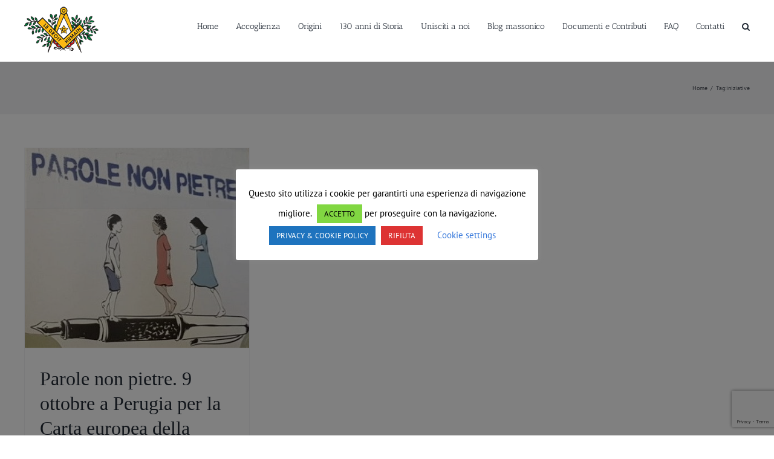

--- FILE ---
content_type: text/html; charset=UTF-8
request_url: https://www.droit-humain.it/tag/iniziative/
body_size: 17630
content:
<!DOCTYPE html>
<html class="avada-html-layout-wide avada-html-header-position-top avada-html-layout-framed avada-html-is-archive" lang="it-IT" prefix="og: http://ogp.me/ns# fb: http://ogp.me/ns/fb#">
<head>
	<meta http-equiv="X-UA-Compatible" content="IE=edge" />
	<meta http-equiv="Content-Type" content="text/html; charset=utf-8"/>
	<meta name="viewport" content="width=device-width, initial-scale=1" />
	<meta name='robots' content='index, follow, max-image-preview:large, max-snippet:-1, max-video-preview:-1' />

	<!-- This site is optimized with the Yoast SEO plugin v24.0 - https://yoast.com/wordpress/plugins/seo/ -->
	<title>iniziative Archivi - Le Droit Humain</title>
	<link rel="canonical" href="https://www.droit-humain.it/tag/iniziative/" />
	<meta property="og:locale" content="it_IT" />
	<meta property="og:type" content="article" />
	<meta property="og:title" content="iniziative Archivi - Le Droit Humain" />
	<meta property="og:url" content="https://www.droit-humain.it/tag/iniziative/" />
	<meta property="og:site_name" content="Le Droit Humain" />
	<meta name="twitter:card" content="summary_large_image" />
	<script type="application/ld+json" class="yoast-schema-graph">{"@context":"https://schema.org","@graph":[{"@type":"CollectionPage","@id":"https://www.droit-humain.it/tag/iniziative/","url":"https://www.droit-humain.it/tag/iniziative/","name":"iniziative Archivi - Le Droit Humain","isPartOf":{"@id":"https://www.droit-humain.it/#website"},"primaryImageOfPage":{"@id":"https://www.droit-humain.it/tag/iniziative/#primaryimage"},"image":{"@id":"https://www.droit-humain.it/tag/iniziative/#primaryimage"},"thumbnailUrl":"https://www.droit-humain.it/wp-content/uploads/2020/10/mauro-biani-e-antonio-spadaro-1-1.jpg","breadcrumb":{"@id":"https://www.droit-humain.it/tag/iniziative/#breadcrumb"},"inLanguage":"it-IT"},{"@type":"ImageObject","inLanguage":"it-IT","@id":"https://www.droit-humain.it/tag/iniziative/#primaryimage","url":"https://www.droit-humain.it/wp-content/uploads/2020/10/mauro-biani-e-antonio-spadaro-1-1.jpg","contentUrl":"https://www.droit-humain.it/wp-content/uploads/2020/10/mauro-biani-e-antonio-spadaro-1-1.jpg","width":403,"height":358},{"@type":"BreadcrumbList","@id":"https://www.droit-humain.it/tag/iniziative/#breadcrumb","itemListElement":[{"@type":"ListItem","position":1,"name":"Home","item":"https://www.droit-humain.it/"},{"@type":"ListItem","position":2,"name":"iniziative"}]},{"@type":"WebSite","@id":"https://www.droit-humain.it/#website","url":"https://www.droit-humain.it/","name":"Le Droit Humain","description":"Ordine Massonico Misto internazionale di Rito Scozzese Antico e Accettato Le Droit Humain","potentialAction":[{"@type":"SearchAction","target":{"@type":"EntryPoint","urlTemplate":"https://www.droit-humain.it/?s={search_term_string}"},"query-input":{"@type":"PropertyValueSpecification","valueRequired":true,"valueName":"search_term_string"}}],"inLanguage":"it-IT"}]}</script>
	<!-- / Yoast SEO plugin. -->


<link rel="amphtml" href="https://www.droit-humain.it/tag/iniziative/amp/" /><meta name="generator" content="AMP for WP 1.1.8"/><link rel="alternate" type="application/rss+xml" title="Le Droit Humain &raquo; Feed" href="https://www.droit-humain.it/feed/" />
<link rel="alternate" type="application/rss+xml" title="Le Droit Humain &raquo; Feed dei commenti" href="https://www.droit-humain.it/comments/feed/" />
					<link rel="shortcut icon" href="https://www.droit-humain.it/wp-content/uploads/2020/05/logosmall.png" type="image/x-icon" />
		
					<!-- Apple Touch Icon -->
			<link rel="apple-touch-icon" sizes="180x180" href="https://www.droit-humain.it/wp-content/uploads/2020/05/logobig.png">
		
					<!-- Android Icon -->
			<link rel="icon" sizes="192x192" href="https://www.droit-humain.it/wp-content/uploads/2020/05/logosmall.png">
		
					<!-- MS Edge Icon -->
			<meta name="msapplication-TileImage" content="https://www.droit-humain.it/wp-content/uploads/2020/05/logosmall.png">
				<link rel="alternate" type="application/rss+xml" title="Le Droit Humain &raquo; iniziative Feed del tag" href="https://www.droit-humain.it/tag/iniziative/feed/" />
				
		<meta property="og:locale" content="it_IT"/>
		<meta property="og:type" content="article"/>
		<meta property="og:site_name" content="Le Droit Humain"/>
		<meta property="og:title" content="iniziative Archivi - Le Droit Humain"/>
				<meta property="og:url" content="https://www.droit-humain.it/2020/10/07/parole-non-pietre-il-9-ottobre-a-perugia-per-la-carta-europea-della-liberta-di-informazione/"/>
																				<meta property="og:image" content="https://www.droit-humain.it/wp-content/uploads/2020/10/mauro-biani-e-antonio-spadaro-1-1.jpg"/>
		<meta property="og:image:width" content="403"/>
		<meta property="og:image:height" content="358"/>
		<meta property="og:image:type" content="image/jpeg"/>
				<script type="text/javascript">
/* <![CDATA[ */
window._wpemojiSettings = {"baseUrl":"https:\/\/s.w.org\/images\/core\/emoji\/15.0.3\/72x72\/","ext":".png","svgUrl":"https:\/\/s.w.org\/images\/core\/emoji\/15.0.3\/svg\/","svgExt":".svg","source":{"concatemoji":"https:\/\/www.droit-humain.it\/wp-includes\/js\/wp-emoji-release.min.js?ver=6.6.4"}};
/*! This file is auto-generated */
!function(i,n){var o,s,e;function c(e){try{var t={supportTests:e,timestamp:(new Date).valueOf()};sessionStorage.setItem(o,JSON.stringify(t))}catch(e){}}function p(e,t,n){e.clearRect(0,0,e.canvas.width,e.canvas.height),e.fillText(t,0,0);var t=new Uint32Array(e.getImageData(0,0,e.canvas.width,e.canvas.height).data),r=(e.clearRect(0,0,e.canvas.width,e.canvas.height),e.fillText(n,0,0),new Uint32Array(e.getImageData(0,0,e.canvas.width,e.canvas.height).data));return t.every(function(e,t){return e===r[t]})}function u(e,t,n){switch(t){case"flag":return n(e,"\ud83c\udff3\ufe0f\u200d\u26a7\ufe0f","\ud83c\udff3\ufe0f\u200b\u26a7\ufe0f")?!1:!n(e,"\ud83c\uddfa\ud83c\uddf3","\ud83c\uddfa\u200b\ud83c\uddf3")&&!n(e,"\ud83c\udff4\udb40\udc67\udb40\udc62\udb40\udc65\udb40\udc6e\udb40\udc67\udb40\udc7f","\ud83c\udff4\u200b\udb40\udc67\u200b\udb40\udc62\u200b\udb40\udc65\u200b\udb40\udc6e\u200b\udb40\udc67\u200b\udb40\udc7f");case"emoji":return!n(e,"\ud83d\udc26\u200d\u2b1b","\ud83d\udc26\u200b\u2b1b")}return!1}function f(e,t,n){var r="undefined"!=typeof WorkerGlobalScope&&self instanceof WorkerGlobalScope?new OffscreenCanvas(300,150):i.createElement("canvas"),a=r.getContext("2d",{willReadFrequently:!0}),o=(a.textBaseline="top",a.font="600 32px Arial",{});return e.forEach(function(e){o[e]=t(a,e,n)}),o}function t(e){var t=i.createElement("script");t.src=e,t.defer=!0,i.head.appendChild(t)}"undefined"!=typeof Promise&&(o="wpEmojiSettingsSupports",s=["flag","emoji"],n.supports={everything:!0,everythingExceptFlag:!0},e=new Promise(function(e){i.addEventListener("DOMContentLoaded",e,{once:!0})}),new Promise(function(t){var n=function(){try{var e=JSON.parse(sessionStorage.getItem(o));if("object"==typeof e&&"number"==typeof e.timestamp&&(new Date).valueOf()<e.timestamp+604800&&"object"==typeof e.supportTests)return e.supportTests}catch(e){}return null}();if(!n){if("undefined"!=typeof Worker&&"undefined"!=typeof OffscreenCanvas&&"undefined"!=typeof URL&&URL.createObjectURL&&"undefined"!=typeof Blob)try{var e="postMessage("+f.toString()+"("+[JSON.stringify(s),u.toString(),p.toString()].join(",")+"));",r=new Blob([e],{type:"text/javascript"}),a=new Worker(URL.createObjectURL(r),{name:"wpTestEmojiSupports"});return void(a.onmessage=function(e){c(n=e.data),a.terminate(),t(n)})}catch(e){}c(n=f(s,u,p))}t(n)}).then(function(e){for(var t in e)n.supports[t]=e[t],n.supports.everything=n.supports.everything&&n.supports[t],"flag"!==t&&(n.supports.everythingExceptFlag=n.supports.everythingExceptFlag&&n.supports[t]);n.supports.everythingExceptFlag=n.supports.everythingExceptFlag&&!n.supports.flag,n.DOMReady=!1,n.readyCallback=function(){n.DOMReady=!0}}).then(function(){return e}).then(function(){var e;n.supports.everything||(n.readyCallback(),(e=n.source||{}).concatemoji?t(e.concatemoji):e.wpemoji&&e.twemoji&&(t(e.twemoji),t(e.wpemoji)))}))}((window,document),window._wpemojiSettings);
/* ]]> */
</script>
<style id='wp-emoji-styles-inline-css' type='text/css'>

	img.wp-smiley, img.emoji {
		display: inline !important;
		border: none !important;
		box-shadow: none !important;
		height: 1em !important;
		width: 1em !important;
		margin: 0 0.07em !important;
		vertical-align: -0.1em !important;
		background: none !important;
		padding: 0 !important;
	}
</style>
<link rel='stylesheet' id='wp-block-library-css' href='https://www.droit-humain.it/wp-includes/css/dist/block-library/style.min.css?ver=6.6.4' type='text/css' media='all' />
<style id='wp-block-library-theme-inline-css' type='text/css'>
.wp-block-audio :where(figcaption){color:#555;font-size:13px;text-align:center}.is-dark-theme .wp-block-audio :where(figcaption){color:#ffffffa6}.wp-block-audio{margin:0 0 1em}.wp-block-code{border:1px solid #ccc;border-radius:4px;font-family:Menlo,Consolas,monaco,monospace;padding:.8em 1em}.wp-block-embed :where(figcaption){color:#555;font-size:13px;text-align:center}.is-dark-theme .wp-block-embed :where(figcaption){color:#ffffffa6}.wp-block-embed{margin:0 0 1em}.blocks-gallery-caption{color:#555;font-size:13px;text-align:center}.is-dark-theme .blocks-gallery-caption{color:#ffffffa6}:root :where(.wp-block-image figcaption){color:#555;font-size:13px;text-align:center}.is-dark-theme :root :where(.wp-block-image figcaption){color:#ffffffa6}.wp-block-image{margin:0 0 1em}.wp-block-pullquote{border-bottom:4px solid;border-top:4px solid;color:currentColor;margin-bottom:1.75em}.wp-block-pullquote cite,.wp-block-pullquote footer,.wp-block-pullquote__citation{color:currentColor;font-size:.8125em;font-style:normal;text-transform:uppercase}.wp-block-quote{border-left:.25em solid;margin:0 0 1.75em;padding-left:1em}.wp-block-quote cite,.wp-block-quote footer{color:currentColor;font-size:.8125em;font-style:normal;position:relative}.wp-block-quote.has-text-align-right{border-left:none;border-right:.25em solid;padding-left:0;padding-right:1em}.wp-block-quote.has-text-align-center{border:none;padding-left:0}.wp-block-quote.is-large,.wp-block-quote.is-style-large,.wp-block-quote.is-style-plain{border:none}.wp-block-search .wp-block-search__label{font-weight:700}.wp-block-search__button{border:1px solid #ccc;padding:.375em .625em}:where(.wp-block-group.has-background){padding:1.25em 2.375em}.wp-block-separator.has-css-opacity{opacity:.4}.wp-block-separator{border:none;border-bottom:2px solid;margin-left:auto;margin-right:auto}.wp-block-separator.has-alpha-channel-opacity{opacity:1}.wp-block-separator:not(.is-style-wide):not(.is-style-dots){width:100px}.wp-block-separator.has-background:not(.is-style-dots){border-bottom:none;height:1px}.wp-block-separator.has-background:not(.is-style-wide):not(.is-style-dots){height:2px}.wp-block-table{margin:0 0 1em}.wp-block-table td,.wp-block-table th{word-break:normal}.wp-block-table :where(figcaption){color:#555;font-size:13px;text-align:center}.is-dark-theme .wp-block-table :where(figcaption){color:#ffffffa6}.wp-block-video :where(figcaption){color:#555;font-size:13px;text-align:center}.is-dark-theme .wp-block-video :where(figcaption){color:#ffffffa6}.wp-block-video{margin:0 0 1em}:root :where(.wp-block-template-part.has-background){margin-bottom:0;margin-top:0;padding:1.25em 2.375em}
</style>
<style id='classic-theme-styles-inline-css' type='text/css'>
/*! This file is auto-generated */
.wp-block-button__link{color:#fff;background-color:#32373c;border-radius:9999px;box-shadow:none;text-decoration:none;padding:calc(.667em + 2px) calc(1.333em + 2px);font-size:1.125em}.wp-block-file__button{background:#32373c;color:#fff;text-decoration:none}
</style>
<style id='global-styles-inline-css' type='text/css'>
:root{--wp--preset--aspect-ratio--square: 1;--wp--preset--aspect-ratio--4-3: 4/3;--wp--preset--aspect-ratio--3-4: 3/4;--wp--preset--aspect-ratio--3-2: 3/2;--wp--preset--aspect-ratio--2-3: 2/3;--wp--preset--aspect-ratio--16-9: 16/9;--wp--preset--aspect-ratio--9-16: 9/16;--wp--preset--color--black: #000000;--wp--preset--color--cyan-bluish-gray: #abb8c3;--wp--preset--color--white: #ffffff;--wp--preset--color--pale-pink: #f78da7;--wp--preset--color--vivid-red: #cf2e2e;--wp--preset--color--luminous-vivid-orange: #ff6900;--wp--preset--color--luminous-vivid-amber: #fcb900;--wp--preset--color--light-green-cyan: #7bdcb5;--wp--preset--color--vivid-green-cyan: #00d084;--wp--preset--color--pale-cyan-blue: #8ed1fc;--wp--preset--color--vivid-cyan-blue: #0693e3;--wp--preset--color--vivid-purple: #9b51e0;--wp--preset--color--awb-color-1: rgba(255,255,255,1);--wp--preset--color--awb-color-2: rgba(249,249,251,1);--wp--preset--color--awb-color-3: rgba(242,243,245,1);--wp--preset--color--awb-color-4: rgba(226,226,226,1);--wp--preset--color--awb-color-5: rgba(26,128,182,1);--wp--preset--color--awb-color-6: rgba(74,78,87,1);--wp--preset--color--awb-color-7: rgba(33,41,52,1);--wp--preset--color--awb-color-8: rgba(0,0,0,1);--wp--preset--color--awb-color-custom-10: rgba(101,188,123,1);--wp--preset--color--awb-color-custom-11: rgba(51,51,51,1);--wp--preset--color--awb-color-custom-12: rgba(242,243,245,0.7);--wp--preset--color--awb-color-custom-13: rgba(255,255,255,0.8);--wp--preset--color--awb-color-custom-14: rgba(158,160,164,1);--wp--preset--color--awb-color-custom-15: rgba(38,48,62,1);--wp--preset--color--awb-color-custom-16: rgba(242,243,245,0.8);--wp--preset--color--awb-color-custom-17: rgba(29,36,45,1);--wp--preset--gradient--vivid-cyan-blue-to-vivid-purple: linear-gradient(135deg,rgba(6,147,227,1) 0%,rgb(155,81,224) 100%);--wp--preset--gradient--light-green-cyan-to-vivid-green-cyan: linear-gradient(135deg,rgb(122,220,180) 0%,rgb(0,208,130) 100%);--wp--preset--gradient--luminous-vivid-amber-to-luminous-vivid-orange: linear-gradient(135deg,rgba(252,185,0,1) 0%,rgba(255,105,0,1) 100%);--wp--preset--gradient--luminous-vivid-orange-to-vivid-red: linear-gradient(135deg,rgba(255,105,0,1) 0%,rgb(207,46,46) 100%);--wp--preset--gradient--very-light-gray-to-cyan-bluish-gray: linear-gradient(135deg,rgb(238,238,238) 0%,rgb(169,184,195) 100%);--wp--preset--gradient--cool-to-warm-spectrum: linear-gradient(135deg,rgb(74,234,220) 0%,rgb(151,120,209) 20%,rgb(207,42,186) 40%,rgb(238,44,130) 60%,rgb(251,105,98) 80%,rgb(254,248,76) 100%);--wp--preset--gradient--blush-light-purple: linear-gradient(135deg,rgb(255,206,236) 0%,rgb(152,150,240) 100%);--wp--preset--gradient--blush-bordeaux: linear-gradient(135deg,rgb(254,205,165) 0%,rgb(254,45,45) 50%,rgb(107,0,62) 100%);--wp--preset--gradient--luminous-dusk: linear-gradient(135deg,rgb(255,203,112) 0%,rgb(199,81,192) 50%,rgb(65,88,208) 100%);--wp--preset--gradient--pale-ocean: linear-gradient(135deg,rgb(255,245,203) 0%,rgb(182,227,212) 50%,rgb(51,167,181) 100%);--wp--preset--gradient--electric-grass: linear-gradient(135deg,rgb(202,248,128) 0%,rgb(113,206,126) 100%);--wp--preset--gradient--midnight: linear-gradient(135deg,rgb(2,3,129) 0%,rgb(40,116,252) 100%);--wp--preset--font-size--small: 12.75px;--wp--preset--font-size--medium: 20px;--wp--preset--font-size--large: 25.5px;--wp--preset--font-size--x-large: 42px;--wp--preset--font-size--normal: 17px;--wp--preset--font-size--xlarge: 34px;--wp--preset--font-size--huge: 51px;--wp--preset--spacing--20: 0.44rem;--wp--preset--spacing--30: 0.67rem;--wp--preset--spacing--40: 1rem;--wp--preset--spacing--50: 1.5rem;--wp--preset--spacing--60: 2.25rem;--wp--preset--spacing--70: 3.38rem;--wp--preset--spacing--80: 5.06rem;--wp--preset--shadow--natural: 6px 6px 9px rgba(0, 0, 0, 0.2);--wp--preset--shadow--deep: 12px 12px 50px rgba(0, 0, 0, 0.4);--wp--preset--shadow--sharp: 6px 6px 0px rgba(0, 0, 0, 0.2);--wp--preset--shadow--outlined: 6px 6px 0px -3px rgba(255, 255, 255, 1), 6px 6px rgba(0, 0, 0, 1);--wp--preset--shadow--crisp: 6px 6px 0px rgba(0, 0, 0, 1);}:where(.is-layout-flex){gap: 0.5em;}:where(.is-layout-grid){gap: 0.5em;}body .is-layout-flex{display: flex;}.is-layout-flex{flex-wrap: wrap;align-items: center;}.is-layout-flex > :is(*, div){margin: 0;}body .is-layout-grid{display: grid;}.is-layout-grid > :is(*, div){margin: 0;}:where(.wp-block-columns.is-layout-flex){gap: 2em;}:where(.wp-block-columns.is-layout-grid){gap: 2em;}:where(.wp-block-post-template.is-layout-flex){gap: 1.25em;}:where(.wp-block-post-template.is-layout-grid){gap: 1.25em;}.has-black-color{color: var(--wp--preset--color--black) !important;}.has-cyan-bluish-gray-color{color: var(--wp--preset--color--cyan-bluish-gray) !important;}.has-white-color{color: var(--wp--preset--color--white) !important;}.has-pale-pink-color{color: var(--wp--preset--color--pale-pink) !important;}.has-vivid-red-color{color: var(--wp--preset--color--vivid-red) !important;}.has-luminous-vivid-orange-color{color: var(--wp--preset--color--luminous-vivid-orange) !important;}.has-luminous-vivid-amber-color{color: var(--wp--preset--color--luminous-vivid-amber) !important;}.has-light-green-cyan-color{color: var(--wp--preset--color--light-green-cyan) !important;}.has-vivid-green-cyan-color{color: var(--wp--preset--color--vivid-green-cyan) !important;}.has-pale-cyan-blue-color{color: var(--wp--preset--color--pale-cyan-blue) !important;}.has-vivid-cyan-blue-color{color: var(--wp--preset--color--vivid-cyan-blue) !important;}.has-vivid-purple-color{color: var(--wp--preset--color--vivid-purple) !important;}.has-black-background-color{background-color: var(--wp--preset--color--black) !important;}.has-cyan-bluish-gray-background-color{background-color: var(--wp--preset--color--cyan-bluish-gray) !important;}.has-white-background-color{background-color: var(--wp--preset--color--white) !important;}.has-pale-pink-background-color{background-color: var(--wp--preset--color--pale-pink) !important;}.has-vivid-red-background-color{background-color: var(--wp--preset--color--vivid-red) !important;}.has-luminous-vivid-orange-background-color{background-color: var(--wp--preset--color--luminous-vivid-orange) !important;}.has-luminous-vivid-amber-background-color{background-color: var(--wp--preset--color--luminous-vivid-amber) !important;}.has-light-green-cyan-background-color{background-color: var(--wp--preset--color--light-green-cyan) !important;}.has-vivid-green-cyan-background-color{background-color: var(--wp--preset--color--vivid-green-cyan) !important;}.has-pale-cyan-blue-background-color{background-color: var(--wp--preset--color--pale-cyan-blue) !important;}.has-vivid-cyan-blue-background-color{background-color: var(--wp--preset--color--vivid-cyan-blue) !important;}.has-vivid-purple-background-color{background-color: var(--wp--preset--color--vivid-purple) !important;}.has-black-border-color{border-color: var(--wp--preset--color--black) !important;}.has-cyan-bluish-gray-border-color{border-color: var(--wp--preset--color--cyan-bluish-gray) !important;}.has-white-border-color{border-color: var(--wp--preset--color--white) !important;}.has-pale-pink-border-color{border-color: var(--wp--preset--color--pale-pink) !important;}.has-vivid-red-border-color{border-color: var(--wp--preset--color--vivid-red) !important;}.has-luminous-vivid-orange-border-color{border-color: var(--wp--preset--color--luminous-vivid-orange) !important;}.has-luminous-vivid-amber-border-color{border-color: var(--wp--preset--color--luminous-vivid-amber) !important;}.has-light-green-cyan-border-color{border-color: var(--wp--preset--color--light-green-cyan) !important;}.has-vivid-green-cyan-border-color{border-color: var(--wp--preset--color--vivid-green-cyan) !important;}.has-pale-cyan-blue-border-color{border-color: var(--wp--preset--color--pale-cyan-blue) !important;}.has-vivid-cyan-blue-border-color{border-color: var(--wp--preset--color--vivid-cyan-blue) !important;}.has-vivid-purple-border-color{border-color: var(--wp--preset--color--vivid-purple) !important;}.has-vivid-cyan-blue-to-vivid-purple-gradient-background{background: var(--wp--preset--gradient--vivid-cyan-blue-to-vivid-purple) !important;}.has-light-green-cyan-to-vivid-green-cyan-gradient-background{background: var(--wp--preset--gradient--light-green-cyan-to-vivid-green-cyan) !important;}.has-luminous-vivid-amber-to-luminous-vivid-orange-gradient-background{background: var(--wp--preset--gradient--luminous-vivid-amber-to-luminous-vivid-orange) !important;}.has-luminous-vivid-orange-to-vivid-red-gradient-background{background: var(--wp--preset--gradient--luminous-vivid-orange-to-vivid-red) !important;}.has-very-light-gray-to-cyan-bluish-gray-gradient-background{background: var(--wp--preset--gradient--very-light-gray-to-cyan-bluish-gray) !important;}.has-cool-to-warm-spectrum-gradient-background{background: var(--wp--preset--gradient--cool-to-warm-spectrum) !important;}.has-blush-light-purple-gradient-background{background: var(--wp--preset--gradient--blush-light-purple) !important;}.has-blush-bordeaux-gradient-background{background: var(--wp--preset--gradient--blush-bordeaux) !important;}.has-luminous-dusk-gradient-background{background: var(--wp--preset--gradient--luminous-dusk) !important;}.has-pale-ocean-gradient-background{background: var(--wp--preset--gradient--pale-ocean) !important;}.has-electric-grass-gradient-background{background: var(--wp--preset--gradient--electric-grass) !important;}.has-midnight-gradient-background{background: var(--wp--preset--gradient--midnight) !important;}.has-small-font-size{font-size: var(--wp--preset--font-size--small) !important;}.has-medium-font-size{font-size: var(--wp--preset--font-size--medium) !important;}.has-large-font-size{font-size: var(--wp--preset--font-size--large) !important;}.has-x-large-font-size{font-size: var(--wp--preset--font-size--x-large) !important;}
:where(.wp-block-post-template.is-layout-flex){gap: 1.25em;}:where(.wp-block-post-template.is-layout-grid){gap: 1.25em;}
:where(.wp-block-columns.is-layout-flex){gap: 2em;}:where(.wp-block-columns.is-layout-grid){gap: 2em;}
:root :where(.wp-block-pullquote){font-size: 1.5em;line-height: 1.6;}
</style>
<link rel='stylesheet' id='cookie-law-info-css' href='https://www.droit-humain.it/wp-content/plugins/cookie-law-info/legacy/public/css/cookie-law-info-public.css?ver=3.3.6' type='text/css' media='all' />
<link rel='stylesheet' id='cookie-law-info-gdpr-css' href='https://www.droit-humain.it/wp-content/plugins/cookie-law-info/legacy/public/css/cookie-law-info-gdpr.css?ver=3.3.6' type='text/css' media='all' />
<link rel='stylesheet' id='fusion-dynamic-css-css' href='https://www.droit-humain.it/wp-content/uploads/fusion-styles/f0cbebedf20155f85d820c2f6559cc28.min.css?ver=3.11.11' type='text/css' media='all' />
<script type="text/javascript" src="https://www.droit-humain.it/wp-includes/js/jquery/jquery.min.js?ver=3.7.1" id="jquery-core-js"></script>
<script type="text/javascript" src="https://www.droit-humain.it/wp-includes/js/jquery/jquery-migrate.min.js?ver=3.4.1" id="jquery-migrate-js"></script>
<script type="text/javascript" id="cookie-law-info-js-extra">
/* <![CDATA[ */
var Cli_Data = {"nn_cookie_ids":[],"cookielist":[],"non_necessary_cookies":[],"ccpaEnabled":"","ccpaRegionBased":"","ccpaBarEnabled":"","strictlyEnabled":["necessary","obligatoire"],"ccpaType":"gdpr","js_blocking":"","custom_integration":"","triggerDomRefresh":"","secure_cookies":""};
var cli_cookiebar_settings = {"animate_speed_hide":"500","animate_speed_show":"500","background":"#FFF","border":"#b1a6a6c2","border_on":"","button_1_button_colour":"#81d742","button_1_button_hover":"#67ac35","button_1_link_colour":"#000000","button_1_as_button":"1","button_1_new_win":"","button_2_button_colour":"#1e73be","button_2_button_hover":"#185c98","button_2_link_colour":"#ffffff","button_2_as_button":"1","button_2_hidebar":"1","button_3_button_colour":"#dd3333","button_3_button_hover":"#b12929","button_3_link_colour":"#fff","button_3_as_button":"1","button_3_new_win":"","button_4_button_colour":"#000","button_4_button_hover":"#000000","button_4_link_colour":"#3678db","button_4_as_button":"","button_7_button_colour":"#61a229","button_7_button_hover":"#4e8221","button_7_link_colour":"#fff","button_7_as_button":"1","button_7_new_win":"","font_family":"inherit","header_fix":"","notify_animate_hide":"1","notify_animate_show":"","notify_div_id":"#cookie-law-info-bar","notify_position_horizontal":"right","notify_position_vertical":"bottom","scroll_close":"","scroll_close_reload":"","accept_close_reload":"","reject_close_reload":"","showagain_tab":"1","showagain_background":"#fff","showagain_border":"#000","showagain_div_id":"#cookie-law-info-again","showagain_x_position":"100px","text":"#000","show_once_yn":"","show_once":"10000","logging_on":"","as_popup":"","popup_overlay":"1","bar_heading_text":"","cookie_bar_as":"popup","popup_showagain_position":"bottom-right","widget_position":"left"};
var log_object = {"ajax_url":"https:\/\/www.droit-humain.it\/wp-admin\/admin-ajax.php"};
/* ]]> */
</script>
<script type="text/javascript" src="https://www.droit-humain.it/wp-content/plugins/cookie-law-info/legacy/public/js/cookie-law-info-public.js?ver=3.3.6" id="cookie-law-info-js"></script>
<link rel="https://api.w.org/" href="https://www.droit-humain.it/wp-json/" /><link rel="alternate" title="JSON" type="application/json" href="https://www.droit-humain.it/wp-json/wp/v2/tags/9" /><link rel="EditURI" type="application/rsd+xml" title="RSD" href="https://www.droit-humain.it/xmlrpc.php?rsd" />
<meta name="generator" content="WordPress 6.6.4" />
<style type="text/css" id="css-fb-visibility">@media screen and (max-width: 640px){.fusion-no-small-visibility{display:none !important;}body .sm-text-align-center{text-align:center !important;}body .sm-text-align-left{text-align:left !important;}body .sm-text-align-right{text-align:right !important;}body .sm-flex-align-center{justify-content:center !important;}body .sm-flex-align-flex-start{justify-content:flex-start !important;}body .sm-flex-align-flex-end{justify-content:flex-end !important;}body .sm-mx-auto{margin-left:auto !important;margin-right:auto !important;}body .sm-ml-auto{margin-left:auto !important;}body .sm-mr-auto{margin-right:auto !important;}body .fusion-absolute-position-small{position:absolute;top:auto;width:100%;}.awb-sticky.awb-sticky-small{ position: sticky; top: var(--awb-sticky-offset,0); }}@media screen and (min-width: 641px) and (max-width: 1024px){.fusion-no-medium-visibility{display:none !important;}body .md-text-align-center{text-align:center !important;}body .md-text-align-left{text-align:left !important;}body .md-text-align-right{text-align:right !important;}body .md-flex-align-center{justify-content:center !important;}body .md-flex-align-flex-start{justify-content:flex-start !important;}body .md-flex-align-flex-end{justify-content:flex-end !important;}body .md-mx-auto{margin-left:auto !important;margin-right:auto !important;}body .md-ml-auto{margin-left:auto !important;}body .md-mr-auto{margin-right:auto !important;}body .fusion-absolute-position-medium{position:absolute;top:auto;width:100%;}.awb-sticky.awb-sticky-medium{ position: sticky; top: var(--awb-sticky-offset,0); }}@media screen and (min-width: 1025px){.fusion-no-large-visibility{display:none !important;}body .lg-text-align-center{text-align:center !important;}body .lg-text-align-left{text-align:left !important;}body .lg-text-align-right{text-align:right !important;}body .lg-flex-align-center{justify-content:center !important;}body .lg-flex-align-flex-start{justify-content:flex-start !important;}body .lg-flex-align-flex-end{justify-content:flex-end !important;}body .lg-mx-auto{margin-left:auto !important;margin-right:auto !important;}body .lg-ml-auto{margin-left:auto !important;}body .lg-mr-auto{margin-right:auto !important;}body .fusion-absolute-position-large{position:absolute;top:auto;width:100%;}.awb-sticky.awb-sticky-large{ position: sticky; top: var(--awb-sticky-offset,0); }}</style><style type="text/css">.recentcomments a{display:inline !important;padding:0 !important;margin:0 !important;}</style><meta name="generator" content="Powered by WPBakery Page Builder - drag and drop page builder for WordPress."/>
<!--[if lte IE 9]><link rel="stylesheet" type="text/css" href="https://www.droit-humain.it/wp-content/plugins/js_composer/assets/css/vc_lte_ie9.min.css" media="screen"><![endif]--><meta name="generator" content="Powered by Slider Revolution 6.7.20 - responsive, Mobile-Friendly Slider Plugin for WordPress with comfortable drag and drop interface." />
<script>function setREVStartSize(e){
			//window.requestAnimationFrame(function() {
				window.RSIW = window.RSIW===undefined ? window.innerWidth : window.RSIW;
				window.RSIH = window.RSIH===undefined ? window.innerHeight : window.RSIH;
				try {
					var pw = document.getElementById(e.c).parentNode.offsetWidth,
						newh;
					pw = pw===0 || isNaN(pw) || (e.l=="fullwidth" || e.layout=="fullwidth") ? window.RSIW : pw;
					e.tabw = e.tabw===undefined ? 0 : parseInt(e.tabw);
					e.thumbw = e.thumbw===undefined ? 0 : parseInt(e.thumbw);
					e.tabh = e.tabh===undefined ? 0 : parseInt(e.tabh);
					e.thumbh = e.thumbh===undefined ? 0 : parseInt(e.thumbh);
					e.tabhide = e.tabhide===undefined ? 0 : parseInt(e.tabhide);
					e.thumbhide = e.thumbhide===undefined ? 0 : parseInt(e.thumbhide);
					e.mh = e.mh===undefined || e.mh=="" || e.mh==="auto" ? 0 : parseInt(e.mh,0);
					if(e.layout==="fullscreen" || e.l==="fullscreen")
						newh = Math.max(e.mh,window.RSIH);
					else{
						e.gw = Array.isArray(e.gw) ? e.gw : [e.gw];
						for (var i in e.rl) if (e.gw[i]===undefined || e.gw[i]===0) e.gw[i] = e.gw[i-1];
						e.gh = e.el===undefined || e.el==="" || (Array.isArray(e.el) && e.el.length==0)? e.gh : e.el;
						e.gh = Array.isArray(e.gh) ? e.gh : [e.gh];
						for (var i in e.rl) if (e.gh[i]===undefined || e.gh[i]===0) e.gh[i] = e.gh[i-1];
											
						var nl = new Array(e.rl.length),
							ix = 0,
							sl;
						e.tabw = e.tabhide>=pw ? 0 : e.tabw;
						e.thumbw = e.thumbhide>=pw ? 0 : e.thumbw;
						e.tabh = e.tabhide>=pw ? 0 : e.tabh;
						e.thumbh = e.thumbhide>=pw ? 0 : e.thumbh;
						for (var i in e.rl) nl[i] = e.rl[i]<window.RSIW ? 0 : e.rl[i];
						sl = nl[0];
						for (var i in nl) if (sl>nl[i] && nl[i]>0) { sl = nl[i]; ix=i;}
						var m = pw>(e.gw[ix]+e.tabw+e.thumbw) ? 1 : (pw-(e.tabw+e.thumbw)) / (e.gw[ix]);
						newh =  (e.gh[ix] * m) + (e.tabh + e.thumbh);
					}
					var el = document.getElementById(e.c);
					if (el!==null && el) el.style.height = newh+"px";
					el = document.getElementById(e.c+"_wrapper");
					if (el!==null && el) {
						el.style.height = newh+"px";
						el.style.display = "block";
					}
				} catch(e){
					console.log("Failure at Presize of Slider:" + e)
				}
			//});
		  };</script>
		<script type="text/javascript">
			var doc = document.documentElement;
			doc.setAttribute( 'data-useragent', navigator.userAgent );
		</script>
		<noscript><style type="text/css"> .wpb_animate_when_almost_visible { opacity: 1; }</style></noscript><!-- Google tag (gtag.js) -->
<script async src="https://www.googletagmanager.com/gtag/js?id=UA-167947076-1"></script>
<script>
  window.dataLayer = window.dataLayer || [];
  function gtag(){dataLayer.push(arguments);}
  gtag('js', new Date());

  gtag('config', 'UA-167947076-1');
</script>
	</head>

<body class="archive tag tag-iniziative tag-9 fusion-image-hovers fusion-pagination-sizing fusion-button_type-flat fusion-button_span-no fusion-button_gradient-linear avada-image-rollover-circle-yes avada-image-rollover-yes avada-image-rollover-direction-left wpb-js-composer js-comp-ver-5.7 vc_responsive fusion-body ltr fusion-sticky-header no-mobile-slidingbar no-mobile-totop avada-has-rev-slider-styles fusion-disable-outline fusion-sub-menu-fade mobile-logo-pos-left layout-wide-mode avada-has-boxed-modal-shadow- layout-scroll-offset-framed fusion-top-header menu-text-align-center mobile-menu-design-modern fusion-show-pagination-text fusion-header-layout-v1 avada-responsive avada-footer-fx-none avada-menu-highlight-style-bar fusion-search-form-classic fusion-main-menu-search-overlay fusion-avatar-circle avada-sticky-shrinkage avada-dropdown-styles avada-blog-layout-grid avada-blog-archive-layout-grid avada-header-shadow-no avada-menu-icon-position-left avada-has-megamenu-shadow avada-has-mobile-menu-search avada-has-main-nav-search-icon avada-has-breadcrumb-mobile-hidden avada-has-titlebar-bar_and_content avada-header-border-color-full-transparent avada-has-pagination-width_height avada-flyout-menu-direction-fade avada-ec-views-v1" data-awb-post-id="576">
		<a class="skip-link screen-reader-text" href="#content">Salta al contenuto</a>

	<div id="boxed-wrapper">
		
		<div id="wrapper" class="fusion-wrapper">
			<div id="home" style="position:relative;top:-1px;"></div>
							
					
			<header class="fusion-header-wrapper">
				<div class="fusion-header-v1 fusion-logo-alignment fusion-logo-left fusion-sticky-menu-1 fusion-sticky-logo-1 fusion-mobile-logo-1  fusion-mobile-menu-design-modern">
					<div class="fusion-header-sticky-height"></div>
<div class="fusion-header">
	<div class="fusion-row">
					<div class="fusion-logo" data-margin-top="10px" data-margin-bottom="10px" data-margin-left="0px" data-margin-right="0px">
			<a class="fusion-logo-link"  href="https://www.droit-humain.it/" >

						<!-- standard logo -->
			<img src="https://www.droit-humain.it/wp-content/uploads/2020/05/logosmall.png" srcset="https://www.droit-humain.it/wp-content/uploads/2020/05/logosmall.png 1x, https://www.droit-humain.it/wp-content/uploads/2020/05/logobig.png 2x" width="123" height="82" style="max-height:82px;height:auto;" alt="Le Droit Humain Logo" data-retina_logo_url="https://www.droit-humain.it/wp-content/uploads/2020/05/logobig.png" class="fusion-standard-logo" />

											<!-- mobile logo -->
				<img src="https://www.droit-humain.it/wp-content/uploads/2020/05/logosmall.png" srcset="https://www.droit-humain.it/wp-content/uploads/2020/05/logosmall.png 1x, https://www.droit-humain.it/wp-content/uploads/2020/05/logobig.png 2x" width="123" height="82" style="max-height:82px;height:auto;" alt="Le Droit Humain Logo" data-retina_logo_url="https://www.droit-humain.it/wp-content/uploads/2020/05/logobig.png" class="fusion-mobile-logo" />
			
											<!-- sticky header logo -->
				<img src="https://www.droit-humain.it/wp-content/uploads/2020/05/logosmall.png" srcset="https://www.droit-humain.it/wp-content/uploads/2020/05/logosmall.png 1x, https://www.droit-humain.it/wp-content/uploads/2020/05/logobig.png 2x" width="123" height="82" style="max-height:82px;height:auto;" alt="Le Droit Humain Logo" data-retina_logo_url="https://www.droit-humain.it/wp-content/uploads/2020/05/logobig.png" class="fusion-sticky-logo" />
					</a>
		</div>		<nav class="fusion-main-menu" aria-label="Menu Principale"><div class="fusion-overlay-search">		<form role="search" class="searchform fusion-search-form  fusion-search-form-classic" method="get" action="https://www.droit-humain.it/">
			<div class="fusion-search-form-content">

				
				<div class="fusion-search-field search-field">
					<label><span class="screen-reader-text">Cerca per:</span>
													<input type="search" value="" name="s" class="s" placeholder="Cerca..." required aria-required="true" aria-label="Cerca..."/>
											</label>
				</div>
				<div class="fusion-search-button search-button">
					<input type="submit" class="fusion-search-submit searchsubmit" aria-label="Cerca" value="&#xf002;" />
									</div>

				
			</div>


			
		</form>
		<div class="fusion-search-spacer"></div><a href="#" role="button" aria-label="Close Search" class="fusion-close-search"></a></div><ul id="menu-main-menu" class="fusion-menu"><li  id="menu-item-140"  class="menu-item menu-item-type-post_type menu-item-object-page menu-item-home menu-item-140"  data-item-id="140"><a  href="https://www.droit-humain.it/" class="fusion-bar-highlight"><span class="menu-text">Home</span></a></li><li  id="menu-item-141"  class="menu-item menu-item-type-custom menu-item-object-custom menu-item-has-children menu-item-141 fusion-dropdown-menu"  data-item-id="141"><a  href="#" class="fusion-bar-highlight"><span class="menu-text">Accoglienza</span></a><ul class="sub-menu"><li  id="menu-item-324"  class="menu-item menu-item-type-post_type menu-item-object-page menu-item-324 fusion-dropdown-submenu" ><a  href="https://www.droit-humain.it/messaggio-del-presidente-del-consiglio-nazionale-massoneria/" class="fusion-bar-highlight"><span>Messaggio del Presidente del Consiglio Nazionale</span></a></li><li  id="menu-item-153"  class="menu-item menu-item-type-post_type menu-item-object-page menu-item-153 fusion-dropdown-submenu" ><a  href="https://www.droit-humain.it/massoneria-le-droit-humain-chi-siamo/" class="fusion-bar-highlight"><span>Chi siamo</span></a></li><li  id="menu-item-905"  class="menu-item menu-item-type-post_type menu-item-object-page menu-item-905 fusion-dropdown-submenu" ><a  href="https://www.droit-humain.it/massoni-celebri-del-nostro-ordine/" class="fusion-bar-highlight"><span>Massoni celebri del nostro Ordine</span></a></li><li  id="menu-item-156"  class="menu-item menu-item-type-post_type menu-item-object-page menu-item-156 fusion-dropdown-submenu" ><a  href="https://www.droit-humain.it/caratteristiche-della-massoneria-le-droit-humain/" class="fusion-bar-highlight"><span>Caratteristiche dell&#8217;Ordine</span></a></li><li  id="menu-item-3318"  class="menu-item menu-item-type-post_type menu-item-object-page menu-item-3318 fusion-dropdown-submenu" ><a  href="https://www.droit-humain.it/le-logge-del-droit-humain-citta-per-citta-elenco-e-contatti/" class="fusion-bar-highlight"><span>Le Logge</span></a></li><li  id="menu-item-142"  class="menu-item menu-item-type-post_type menu-item-object-page menu-item-142 fusion-dropdown-submenu" ><a  href="https://www.droit-humain.it/la-massoneria-un-progetto-di-vita/" class="fusion-bar-highlight"><span>La massoneria un progetto di vita</span></a></li><li  id="menu-item-1891"  class="menu-item menu-item-type-post_type menu-item-object-page menu-item-1891 fusion-dropdown-submenu" ><a  href="https://www.droit-humain.it/ascolta-la-massoneria-testimonianze-dirette-in-forma-di-podcast/" class="fusion-bar-highlight"><span>Testimonianze</span></a></li><li  id="menu-item-571"  class="menu-item menu-item-type-post_type menu-item-object-page menu-item-571 fusion-dropdown-submenu" ><a  href="https://www.droit-humain.it/iniziative-ordine-massonico-misto-internazionale/" class="fusion-bar-highlight"><span>Videoconferenze</span></a></li></ul></li><li  id="menu-item-170"  class="menu-item menu-item-type-custom menu-item-object-custom menu-item-has-children menu-item-170 fusion-dropdown-menu"  data-item-id="170"><a  href="#" class="fusion-bar-highlight"><span class="menu-text">Origini</span></a><ul class="sub-menu"><li  id="menu-item-171"  class="menu-item menu-item-type-post_type menu-item-object-page menu-item-171 fusion-dropdown-submenu" ><a  href="https://www.droit-humain.it/i-pionieri-della-massoneria-mista/" class="fusion-bar-highlight"><span>I pionieri</span></a></li><li  id="menu-item-174"  class="menu-item menu-item-type-post_type menu-item-object-page menu-item-174 fusion-dropdown-submenu" ><a  href="https://www.droit-humain.it/pietre-miliari-del-progresso-di-le-droit-humain/" class="fusion-bar-highlight"><span>Pietre miliari del progresso</span></a></li><li  id="menu-item-179"  class="menu-item menu-item-type-post_type menu-item-object-page menu-item-179 fusion-dropdown-submenu" ><a  href="https://www.droit-humain.it/costituzione-internazionale-dellordine/" class="fusion-bar-highlight"><span>Costituzione internazionale dell’Ordine</span></a></li><li  id="menu-item-185"  class="menu-item menu-item-type-post_type menu-item-object-page menu-item-185 fusion-dropdown-submenu" ><a  href="https://www.droit-humain.it/il-percorso-iniziatico-in-massoneria/" class="fusion-bar-highlight"><span>Il percorso iniziatico in Massoneria</span></a></li><li  id="menu-item-190"  class="menu-item menu-item-type-post_type menu-item-object-page menu-item-190 fusion-dropdown-submenu" ><a  href="https://www.droit-humain.it/valore-e-simboli-della-massoneria/" class="fusion-bar-highlight"><span>Valore e simboli della Massoneria</span></a></li><li  id="menu-item-195"  class="menu-item menu-item-type-post_type menu-item-object-page menu-item-195 fusion-dropdown-submenu" ><a  href="https://www.droit-humain.it/internazionalismo-massonico-del-droit-humain/" class="fusion-bar-highlight"><span>LE DROIT HUMAIN nel mondo</span></a></li><li  id="menu-item-200"  class="menu-item menu-item-type-post_type menu-item-object-page menu-item-200 fusion-dropdown-submenu" ><a  href="https://www.droit-humain.it/massoneria-proposte-per-migliorare-la-societa/" class="fusion-bar-highlight"><span>Proposte per migliorare la società</span></a></li><li  id="menu-item-205"  class="menu-item menu-item-type-post_type menu-item-object-page menu-item-205 fusion-dropdown-submenu" ><a  href="https://www.droit-humain.it/massoneria-tutela-della-riservatezza/" class="fusion-bar-highlight"><span>Tutela della Riservatezza</span></a></li></ul></li><li  id="menu-item-2929"  class="menu-item menu-item-type-post_type menu-item-object-page menu-item-has-children menu-item-2929 fusion-dropdown-menu"  data-item-id="2929"><a  href="https://www.droit-humain.it/le-droit-humain-compie-130-anni-e-con-lui-la-massoneria-mista/" class="fusion-bar-highlight"><span class="menu-text">130 anni di Storia</span></a><ul class="sub-menu"><li  id="menu-item-3081"  class="menu-item menu-item-type-post_type menu-item-object-page menu-item-3081 fusion-dropdown-submenu" ><a  href="https://www.droit-humain.it/i-libri-del-droit-humain-la-massoneria-mista-nero-su-bianco/" class="fusion-bar-highlight"><span>I Libri del Droit Humain</span></a></li></ul></li><li  id="menu-item-3005"  class="menu-item menu-item-type-post_type menu-item-object-page menu-item-3005"  data-item-id="3005"><a  href="https://www.droit-humain.it/perche-aderire-alla-massoneria-del-droit-humain-unisciti-a-noi/" class="fusion-bar-highlight"><span class="menu-text">Unisciti a noi</span></a></li><li  id="menu-item-572"  class="menu-item menu-item-type-post_type menu-item-object-page current_page_parent menu-item-572"  data-item-id="572"><a  href="https://www.droit-humain.it/blog-massonico/" class="fusion-bar-highlight"><span class="menu-text">Blog massonico</span></a></li><li  id="menu-item-1120"  class="menu-item menu-item-type-post_type menu-item-object-page menu-item-1120"  data-item-id="1120"><a  title="Documenti sulla Massoneria" href="https://www.droit-humain.it/documenti-e-contributi-sulla-massoneria/" class="fusion-bar-highlight"><span class="menu-text">Documenti e Contributi</span></a></li><li  id="menu-item-217"  class="menu-item menu-item-type-post_type menu-item-object-page menu-item-217"  data-item-id="217"><a  href="https://www.droit-humain.it/domande-sulla-massoneria/" class="fusion-bar-highlight"><span class="menu-text">FAQ</span></a></li><li  id="menu-item-220"  class="menu-item menu-item-type-post_type menu-item-object-page menu-item-220"  data-item-id="220"><a  href="https://www.droit-humain.it/massoneria-le-droit-humain-contatti/" class="fusion-bar-highlight"><span class="menu-text">Contatti</span></a></li><li class="fusion-custom-menu-item fusion-main-menu-search fusion-search-overlay"><a class="fusion-main-menu-icon fusion-bar-highlight" href="#" aria-label="Cerca" data-title="Cerca" title="Cerca" role="button" aria-expanded="false"></a></li></ul></nav><nav class="fusion-main-menu fusion-sticky-menu" aria-label="Menu principale scorrevole"><div class="fusion-overlay-search">		<form role="search" class="searchform fusion-search-form  fusion-search-form-classic" method="get" action="https://www.droit-humain.it/">
			<div class="fusion-search-form-content">

				
				<div class="fusion-search-field search-field">
					<label><span class="screen-reader-text">Cerca per:</span>
													<input type="search" value="" name="s" class="s" placeholder="Cerca..." required aria-required="true" aria-label="Cerca..."/>
											</label>
				</div>
				<div class="fusion-search-button search-button">
					<input type="submit" class="fusion-search-submit searchsubmit" aria-label="Cerca" value="&#xf002;" />
									</div>

				
			</div>


			
		</form>
		<div class="fusion-search-spacer"></div><a href="#" role="button" aria-label="Close Search" class="fusion-close-search"></a></div><ul id="menu-main-menu-1" class="fusion-menu"><li   class="menu-item menu-item-type-post_type menu-item-object-page menu-item-home menu-item-140"  data-item-id="140"><a  href="https://www.droit-humain.it/" class="fusion-bar-highlight"><span class="menu-text">Home</span></a></li><li   class="menu-item menu-item-type-custom menu-item-object-custom menu-item-has-children menu-item-141 fusion-dropdown-menu"  data-item-id="141"><a  href="#" class="fusion-bar-highlight"><span class="menu-text">Accoglienza</span></a><ul class="sub-menu"><li   class="menu-item menu-item-type-post_type menu-item-object-page menu-item-324 fusion-dropdown-submenu" ><a  href="https://www.droit-humain.it/messaggio-del-presidente-del-consiglio-nazionale-massoneria/" class="fusion-bar-highlight"><span>Messaggio del Presidente del Consiglio Nazionale</span></a></li><li   class="menu-item menu-item-type-post_type menu-item-object-page menu-item-153 fusion-dropdown-submenu" ><a  href="https://www.droit-humain.it/massoneria-le-droit-humain-chi-siamo/" class="fusion-bar-highlight"><span>Chi siamo</span></a></li><li   class="menu-item menu-item-type-post_type menu-item-object-page menu-item-905 fusion-dropdown-submenu" ><a  href="https://www.droit-humain.it/massoni-celebri-del-nostro-ordine/" class="fusion-bar-highlight"><span>Massoni celebri del nostro Ordine</span></a></li><li   class="menu-item menu-item-type-post_type menu-item-object-page menu-item-156 fusion-dropdown-submenu" ><a  href="https://www.droit-humain.it/caratteristiche-della-massoneria-le-droit-humain/" class="fusion-bar-highlight"><span>Caratteristiche dell&#8217;Ordine</span></a></li><li   class="menu-item menu-item-type-post_type menu-item-object-page menu-item-3318 fusion-dropdown-submenu" ><a  href="https://www.droit-humain.it/le-logge-del-droit-humain-citta-per-citta-elenco-e-contatti/" class="fusion-bar-highlight"><span>Le Logge</span></a></li><li   class="menu-item menu-item-type-post_type menu-item-object-page menu-item-142 fusion-dropdown-submenu" ><a  href="https://www.droit-humain.it/la-massoneria-un-progetto-di-vita/" class="fusion-bar-highlight"><span>La massoneria un progetto di vita</span></a></li><li   class="menu-item menu-item-type-post_type menu-item-object-page menu-item-1891 fusion-dropdown-submenu" ><a  href="https://www.droit-humain.it/ascolta-la-massoneria-testimonianze-dirette-in-forma-di-podcast/" class="fusion-bar-highlight"><span>Testimonianze</span></a></li><li   class="menu-item menu-item-type-post_type menu-item-object-page menu-item-571 fusion-dropdown-submenu" ><a  href="https://www.droit-humain.it/iniziative-ordine-massonico-misto-internazionale/" class="fusion-bar-highlight"><span>Videoconferenze</span></a></li></ul></li><li   class="menu-item menu-item-type-custom menu-item-object-custom menu-item-has-children menu-item-170 fusion-dropdown-menu"  data-item-id="170"><a  href="#" class="fusion-bar-highlight"><span class="menu-text">Origini</span></a><ul class="sub-menu"><li   class="menu-item menu-item-type-post_type menu-item-object-page menu-item-171 fusion-dropdown-submenu" ><a  href="https://www.droit-humain.it/i-pionieri-della-massoneria-mista/" class="fusion-bar-highlight"><span>I pionieri</span></a></li><li   class="menu-item menu-item-type-post_type menu-item-object-page menu-item-174 fusion-dropdown-submenu" ><a  href="https://www.droit-humain.it/pietre-miliari-del-progresso-di-le-droit-humain/" class="fusion-bar-highlight"><span>Pietre miliari del progresso</span></a></li><li   class="menu-item menu-item-type-post_type menu-item-object-page menu-item-179 fusion-dropdown-submenu" ><a  href="https://www.droit-humain.it/costituzione-internazionale-dellordine/" class="fusion-bar-highlight"><span>Costituzione internazionale dell’Ordine</span></a></li><li   class="menu-item menu-item-type-post_type menu-item-object-page menu-item-185 fusion-dropdown-submenu" ><a  href="https://www.droit-humain.it/il-percorso-iniziatico-in-massoneria/" class="fusion-bar-highlight"><span>Il percorso iniziatico in Massoneria</span></a></li><li   class="menu-item menu-item-type-post_type menu-item-object-page menu-item-190 fusion-dropdown-submenu" ><a  href="https://www.droit-humain.it/valore-e-simboli-della-massoneria/" class="fusion-bar-highlight"><span>Valore e simboli della Massoneria</span></a></li><li   class="menu-item menu-item-type-post_type menu-item-object-page menu-item-195 fusion-dropdown-submenu" ><a  href="https://www.droit-humain.it/internazionalismo-massonico-del-droit-humain/" class="fusion-bar-highlight"><span>LE DROIT HUMAIN nel mondo</span></a></li><li   class="menu-item menu-item-type-post_type menu-item-object-page menu-item-200 fusion-dropdown-submenu" ><a  href="https://www.droit-humain.it/massoneria-proposte-per-migliorare-la-societa/" class="fusion-bar-highlight"><span>Proposte per migliorare la società</span></a></li><li   class="menu-item menu-item-type-post_type menu-item-object-page menu-item-205 fusion-dropdown-submenu" ><a  href="https://www.droit-humain.it/massoneria-tutela-della-riservatezza/" class="fusion-bar-highlight"><span>Tutela della Riservatezza</span></a></li></ul></li><li   class="menu-item menu-item-type-post_type menu-item-object-page menu-item-has-children menu-item-2929 fusion-dropdown-menu"  data-item-id="2929"><a  href="https://www.droit-humain.it/le-droit-humain-compie-130-anni-e-con-lui-la-massoneria-mista/" class="fusion-bar-highlight"><span class="menu-text">130 anni di Storia</span></a><ul class="sub-menu"><li   class="menu-item menu-item-type-post_type menu-item-object-page menu-item-3081 fusion-dropdown-submenu" ><a  href="https://www.droit-humain.it/i-libri-del-droit-humain-la-massoneria-mista-nero-su-bianco/" class="fusion-bar-highlight"><span>I Libri del Droit Humain</span></a></li></ul></li><li   class="menu-item menu-item-type-post_type menu-item-object-page menu-item-3005"  data-item-id="3005"><a  href="https://www.droit-humain.it/perche-aderire-alla-massoneria-del-droit-humain-unisciti-a-noi/" class="fusion-bar-highlight"><span class="menu-text">Unisciti a noi</span></a></li><li   class="menu-item menu-item-type-post_type menu-item-object-page current_page_parent menu-item-572"  data-item-id="572"><a  href="https://www.droit-humain.it/blog-massonico/" class="fusion-bar-highlight"><span class="menu-text">Blog massonico</span></a></li><li   class="menu-item menu-item-type-post_type menu-item-object-page menu-item-1120"  data-item-id="1120"><a  title="Documenti sulla Massoneria" href="https://www.droit-humain.it/documenti-e-contributi-sulla-massoneria/" class="fusion-bar-highlight"><span class="menu-text">Documenti e Contributi</span></a></li><li   class="menu-item menu-item-type-post_type menu-item-object-page menu-item-217"  data-item-id="217"><a  href="https://www.droit-humain.it/domande-sulla-massoneria/" class="fusion-bar-highlight"><span class="menu-text">FAQ</span></a></li><li   class="menu-item menu-item-type-post_type menu-item-object-page menu-item-220"  data-item-id="220"><a  href="https://www.droit-humain.it/massoneria-le-droit-humain-contatti/" class="fusion-bar-highlight"><span class="menu-text">Contatti</span></a></li><li class="fusion-custom-menu-item fusion-main-menu-search fusion-search-overlay"><a class="fusion-main-menu-icon fusion-bar-highlight" href="#" aria-label="Cerca" data-title="Cerca" title="Cerca" role="button" aria-expanded="false"></a></li></ul></nav><div class="fusion-mobile-navigation"><ul id="menu-main-menu-2" class="fusion-mobile-menu"><li   class="menu-item menu-item-type-post_type menu-item-object-page menu-item-home menu-item-140"  data-item-id="140"><a  href="https://www.droit-humain.it/" class="fusion-bar-highlight"><span class="menu-text">Home</span></a></li><li   class="menu-item menu-item-type-custom menu-item-object-custom menu-item-has-children menu-item-141 fusion-dropdown-menu"  data-item-id="141"><a  href="#" class="fusion-bar-highlight"><span class="menu-text">Accoglienza</span></a><ul class="sub-menu"><li   class="menu-item menu-item-type-post_type menu-item-object-page menu-item-324 fusion-dropdown-submenu" ><a  href="https://www.droit-humain.it/messaggio-del-presidente-del-consiglio-nazionale-massoneria/" class="fusion-bar-highlight"><span>Messaggio del Presidente del Consiglio Nazionale</span></a></li><li   class="menu-item menu-item-type-post_type menu-item-object-page menu-item-153 fusion-dropdown-submenu" ><a  href="https://www.droit-humain.it/massoneria-le-droit-humain-chi-siamo/" class="fusion-bar-highlight"><span>Chi siamo</span></a></li><li   class="menu-item menu-item-type-post_type menu-item-object-page menu-item-905 fusion-dropdown-submenu" ><a  href="https://www.droit-humain.it/massoni-celebri-del-nostro-ordine/" class="fusion-bar-highlight"><span>Massoni celebri del nostro Ordine</span></a></li><li   class="menu-item menu-item-type-post_type menu-item-object-page menu-item-156 fusion-dropdown-submenu" ><a  href="https://www.droit-humain.it/caratteristiche-della-massoneria-le-droit-humain/" class="fusion-bar-highlight"><span>Caratteristiche dell&#8217;Ordine</span></a></li><li   class="menu-item menu-item-type-post_type menu-item-object-page menu-item-3318 fusion-dropdown-submenu" ><a  href="https://www.droit-humain.it/le-logge-del-droit-humain-citta-per-citta-elenco-e-contatti/" class="fusion-bar-highlight"><span>Le Logge</span></a></li><li   class="menu-item menu-item-type-post_type menu-item-object-page menu-item-142 fusion-dropdown-submenu" ><a  href="https://www.droit-humain.it/la-massoneria-un-progetto-di-vita/" class="fusion-bar-highlight"><span>La massoneria un progetto di vita</span></a></li><li   class="menu-item menu-item-type-post_type menu-item-object-page menu-item-1891 fusion-dropdown-submenu" ><a  href="https://www.droit-humain.it/ascolta-la-massoneria-testimonianze-dirette-in-forma-di-podcast/" class="fusion-bar-highlight"><span>Testimonianze</span></a></li><li   class="menu-item menu-item-type-post_type menu-item-object-page menu-item-571 fusion-dropdown-submenu" ><a  href="https://www.droit-humain.it/iniziative-ordine-massonico-misto-internazionale/" class="fusion-bar-highlight"><span>Videoconferenze</span></a></li></ul></li><li   class="menu-item menu-item-type-custom menu-item-object-custom menu-item-has-children menu-item-170 fusion-dropdown-menu"  data-item-id="170"><a  href="#" class="fusion-bar-highlight"><span class="menu-text">Origini</span></a><ul class="sub-menu"><li   class="menu-item menu-item-type-post_type menu-item-object-page menu-item-171 fusion-dropdown-submenu" ><a  href="https://www.droit-humain.it/i-pionieri-della-massoneria-mista/" class="fusion-bar-highlight"><span>I pionieri</span></a></li><li   class="menu-item menu-item-type-post_type menu-item-object-page menu-item-174 fusion-dropdown-submenu" ><a  href="https://www.droit-humain.it/pietre-miliari-del-progresso-di-le-droit-humain/" class="fusion-bar-highlight"><span>Pietre miliari del progresso</span></a></li><li   class="menu-item menu-item-type-post_type menu-item-object-page menu-item-179 fusion-dropdown-submenu" ><a  href="https://www.droit-humain.it/costituzione-internazionale-dellordine/" class="fusion-bar-highlight"><span>Costituzione internazionale dell’Ordine</span></a></li><li   class="menu-item menu-item-type-post_type menu-item-object-page menu-item-185 fusion-dropdown-submenu" ><a  href="https://www.droit-humain.it/il-percorso-iniziatico-in-massoneria/" class="fusion-bar-highlight"><span>Il percorso iniziatico in Massoneria</span></a></li><li   class="menu-item menu-item-type-post_type menu-item-object-page menu-item-190 fusion-dropdown-submenu" ><a  href="https://www.droit-humain.it/valore-e-simboli-della-massoneria/" class="fusion-bar-highlight"><span>Valore e simboli della Massoneria</span></a></li><li   class="menu-item menu-item-type-post_type menu-item-object-page menu-item-195 fusion-dropdown-submenu" ><a  href="https://www.droit-humain.it/internazionalismo-massonico-del-droit-humain/" class="fusion-bar-highlight"><span>LE DROIT HUMAIN nel mondo</span></a></li><li   class="menu-item menu-item-type-post_type menu-item-object-page menu-item-200 fusion-dropdown-submenu" ><a  href="https://www.droit-humain.it/massoneria-proposte-per-migliorare-la-societa/" class="fusion-bar-highlight"><span>Proposte per migliorare la società</span></a></li><li   class="menu-item menu-item-type-post_type menu-item-object-page menu-item-205 fusion-dropdown-submenu" ><a  href="https://www.droit-humain.it/massoneria-tutela-della-riservatezza/" class="fusion-bar-highlight"><span>Tutela della Riservatezza</span></a></li></ul></li><li   class="menu-item menu-item-type-post_type menu-item-object-page menu-item-has-children menu-item-2929 fusion-dropdown-menu"  data-item-id="2929"><a  href="https://www.droit-humain.it/le-droit-humain-compie-130-anni-e-con-lui-la-massoneria-mista/" class="fusion-bar-highlight"><span class="menu-text">130 anni di Storia</span></a><ul class="sub-menu"><li   class="menu-item menu-item-type-post_type menu-item-object-page menu-item-3081 fusion-dropdown-submenu" ><a  href="https://www.droit-humain.it/i-libri-del-droit-humain-la-massoneria-mista-nero-su-bianco/" class="fusion-bar-highlight"><span>I Libri del Droit Humain</span></a></li></ul></li><li   class="menu-item menu-item-type-post_type menu-item-object-page menu-item-3005"  data-item-id="3005"><a  href="https://www.droit-humain.it/perche-aderire-alla-massoneria-del-droit-humain-unisciti-a-noi/" class="fusion-bar-highlight"><span class="menu-text">Unisciti a noi</span></a></li><li   class="menu-item menu-item-type-post_type menu-item-object-page current_page_parent menu-item-572"  data-item-id="572"><a  href="https://www.droit-humain.it/blog-massonico/" class="fusion-bar-highlight"><span class="menu-text">Blog massonico</span></a></li><li   class="menu-item menu-item-type-post_type menu-item-object-page menu-item-1120"  data-item-id="1120"><a  title="Documenti sulla Massoneria" href="https://www.droit-humain.it/documenti-e-contributi-sulla-massoneria/" class="fusion-bar-highlight"><span class="menu-text">Documenti e Contributi</span></a></li><li   class="menu-item menu-item-type-post_type menu-item-object-page menu-item-217"  data-item-id="217"><a  href="https://www.droit-humain.it/domande-sulla-massoneria/" class="fusion-bar-highlight"><span class="menu-text">FAQ</span></a></li><li   class="menu-item menu-item-type-post_type menu-item-object-page menu-item-220"  data-item-id="220"><a  href="https://www.droit-humain.it/massoneria-le-droit-humain-contatti/" class="fusion-bar-highlight"><span class="menu-text">Contatti</span></a></li></ul></div>	<div class="fusion-mobile-menu-icons">
							<a href="#" class="fusion-icon awb-icon-bars" aria-label="Attiva/Disattiva menu mobile" aria-expanded="false"></a>
		
					<a href="#" class="fusion-icon awb-icon-search" aria-label="Toggle ricerca mobile"></a>
		
		
			</div>

<nav class="fusion-mobile-nav-holder fusion-mobile-menu-text-align-left" aria-label="Menu Mobile Principale"></nav>

	<nav class="fusion-mobile-nav-holder fusion-mobile-menu-text-align-left fusion-mobile-sticky-nav-holder" aria-label="Menu Principale mobile, appeso"></nav>
		
<div class="fusion-clearfix"></div>
<div class="fusion-mobile-menu-search">
			<form role="search" class="searchform fusion-search-form  fusion-search-form-classic" method="get" action="https://www.droit-humain.it/">
			<div class="fusion-search-form-content">

				
				<div class="fusion-search-field search-field">
					<label><span class="screen-reader-text">Cerca per:</span>
													<input type="search" value="" name="s" class="s" placeholder="Cerca..." required aria-required="true" aria-label="Cerca..."/>
											</label>
				</div>
				<div class="fusion-search-button search-button">
					<input type="submit" class="fusion-search-submit searchsubmit" aria-label="Cerca" value="&#xf002;" />
									</div>

				
			</div>


			
		</form>
		</div>
			</div>
</div>
				</div>
				<div class="fusion-clearfix"></div>
			</header>
								
							<div id="sliders-container" class="fusion-slider-visibility">
					</div>
				
					
							
			<section class="avada-page-titlebar-wrapper" aria-label="Barra Titolo Pagina">
	<div class="fusion-page-title-bar fusion-page-title-bar-none fusion-page-title-bar-left">
		<div class="fusion-page-title-row">
			<div class="fusion-page-title-wrapper">
				<div class="fusion-page-title-captions">

					
					
				</div>

															<div class="fusion-page-title-secondary">
							<nav class="fusion-breadcrumbs awb-yoast-breadcrumbs" ara-label="Breadcrumb"><ol class="awb-breadcrumb-list"><li class="fusion-breadcrumb-item awb-breadcrumb-sep" ><a href="https://www.droit-humain.it" class="fusion-breadcrumb-link"><span >Home</span></a></li><li class="fusion-breadcrumb-item" ><span >Tag:</span></li><li class="fusion-breadcrumb-item"  aria-current="page"><span  class="breadcrumb-leaf">iniziative</span></li></ol></nav>						</div>
									
			</div>
		</div>
	</div>
</section>

						<main id="main" class="clearfix ">
				<div class="fusion-row" style="">
<section id="content" class=" full-width" style="width: 100%;">
	
	<div id="posts-container" class="fusion-blog-archive fusion-blog-layout-grid-wrapper fusion-clearfix">
	<div class="fusion-posts-container fusion-blog-layout-grid fusion-blog-layout-grid-3 isotope fusion-blog-pagination fusion-blog-rollover " data-pages="1">
		
		
													<article id="post-576" class="fusion-post-grid  post fusion-clearfix post-576 type-post status-publish format-standard has-post-thumbnail hentry category-prospettive-per-il-sociale tag-articolo21 tag-assisi tag-diritti-umani tag-giornalismo tag-giornalisti-minacciati tag-iniziative tag-le-droit-humain tag-liberta-di-espressione tag-massoneria tag-odio-verbale tag-parole-non-pietre tag-perugia">
														<div class="fusion-post-wrapper">
				
				
				
									
		<div class="fusion-flexslider flexslider fusion-flexslider-loading fusion-post-slideshow">
		<ul class="slides">
																		<li><div  class="fusion-image-wrapper" aria-haspopup="true">
				<img width="403" height="358" src="https://www.droit-humain.it/wp-content/uploads/2020/10/mauro-biani-e-antonio-spadaro-1-1.jpg" class="attachment-full size-full wp-post-image" alt="" decoding="async" fetchpriority="high" srcset="https://www.droit-humain.it/wp-content/uploads/2020/10/mauro-biani-e-antonio-spadaro-1-1-200x178.jpg 200w, https://www.droit-humain.it/wp-content/uploads/2020/10/mauro-biani-e-antonio-spadaro-1-1-400x355.jpg 400w, https://www.droit-humain.it/wp-content/uploads/2020/10/mauro-biani-e-antonio-spadaro-1-1.jpg 403w" sizes="(min-width: 2200px) 100vw, (min-width: 784px) 373px, (min-width: 712px) 560px, (min-width: 640px) 712px, " /><div class="fusion-rollover">
	<div class="fusion-rollover-content">

														<a class="fusion-rollover-link" href="https://www.droit-humain.it/2020/10/07/parole-non-pietre-il-9-ottobre-a-perugia-per-la-carta-europea-della-liberta-di-informazione/">Parole non pietre. 9 ottobre a Perugia per la Carta europea della libertà di informazione</a>
			
														
								
													<div class="fusion-rollover-sep"></div>
				
																		<a class="fusion-rollover-gallery" href="https://www.droit-humain.it/wp-content/uploads/2020/10/mauro-biani-e-antonio-spadaro-1-1.jpg" data-id="576" data-rel="iLightbox[gallery]" data-title="mauro-biani-e-antonio-spadaro-1" data-caption="">
						Galleria					</a>
														
		
												<h4 class="fusion-rollover-title">
					<a class="fusion-rollover-title-link" href="https://www.droit-humain.it/2020/10/07/parole-non-pietre-il-9-ottobre-a-perugia-per-la-carta-europea-della-liberta-di-informazione/">
						Parole non pietre. 9 ottobre a Perugia per la Carta europea della libertà di informazione					</a>
				</h4>
			
										<div class="fusion-rollover-categories"><a href="https://www.droit-humain.it/category/prospettive-per-il-sociale/" rel="tag">Prospettive sociali</a></div>					
		
						<a class="fusion-link-wrapper" href="https://www.droit-humain.it/2020/10/07/parole-non-pietre-il-9-ottobre-a-perugia-per-la-carta-europea-della-liberta-di-informazione/" aria-label="Parole non pietre. 9 ottobre a Perugia per la Carta europea della libertà di informazione"></a>
	</div>
</div>
</div>
</li>
																																																																														</ul>
	</div>
				
														<div class="fusion-post-content-wrapper">
				
				
				<div class="fusion-post-content post-content">
					<h2 class="entry-title fusion-post-title"><a href="https://www.droit-humain.it/2020/10/07/parole-non-pietre-il-9-ottobre-a-perugia-per-la-carta-europea-della-liberta-di-informazione/">Parole non pietre. 9 ottobre a Perugia per la Carta europea della libertà di informazione</a></h2>
																<p class="fusion-single-line-meta">Di <span class="vcard"><span class="fn"><a href="https://www.droit-humain.it/author/redazione/" title="Articoli scritti da Redazione" rel="author">Redazione</a></span></span><span class="fusion-inline-sep">|</span><span class="updated rich-snippet-hidden">2020-11-03T01:21:07+00:00</span><span>Ottobre 7th, 2020</span><span class="fusion-inline-sep">|</span><a href="https://www.droit-humain.it/category/prospettive-per-il-sociale/" rel="category tag">Prospettive sociali</a><span class="fusion-inline-sep">|</span></p>
																										<div class="fusion-content-sep sep-double sep-solid"></div>
						
					
					<div class="fusion-post-content-container">
						<p>   "Parole non pietre", un'iniziativa promossa da Articolo21 che  [...]</p>					</div>
				</div>

				
																																<div class="fusion-meta-info">
																										<div class="fusion-alignleft">
										<a href="https://www.droit-humain.it/2020/10/07/parole-non-pietre-il-9-ottobre-a-perugia-per-la-carta-europea-della-liberta-di-informazione/" class="fusion-read-more" aria-label="More on Parole non pietre. 9 ottobre a Perugia per la Carta europea della libertà di informazione">
											Continua a leggere										</a>
									</div>
								
																							</div>
															
									</div>
				
									</div>
							</article>

			
		
		
	</div>

			</div>
</section>
						
					</div>  <!-- fusion-row -->
				</main>  <!-- #main -->
				
				
								
					
		<div class="fusion-footer">
					
	<footer class="fusion-footer-widget-area fusion-widget-area">
		<div class="fusion-row">
			<div class="fusion-columns fusion-columns-3 fusion-widget-area">
				
																									<div class="fusion-column col-lg-4 col-md-4 col-sm-4">
							<section id="text-2" class="fusion-footer-widget-column widget widget_text" style="border-style: solid;border-color:transparent;border-width:0px;"><h4 class="widget-title">LE DROIT HUMAIN</h4>			<div class="textwidget"><p>In ogni epoca il <strong>Lavoro</strong> <strong>Massonico</strong> si è evoluto precedendo lo spirito del suo tempo.</p>
<p><strong>Ordine Massonico Misto Internazionale di Rito Scozzese Antico ed Accettato LE DROIT HUMAIN</strong> è sorto anticipando le parità civili della donna e l&#8217;internazionalismo umanistico.</p>
<p>Procediamo verso una <strong>fratellanza universale</strong>.</p>
<p>Animo della Tradizione è sempre il <strong>Costruttore all&#8217;Opera</strong>.</p>
</div>
		<div style="clear:both;"></div></section>																					</div>
																										<div class="fusion-column col-lg-4 col-md-4 col-sm-4">
							<style type="text/css" data-id="media_image-2">@media (max-width: 800px){#media_image-2{text-align:initial !important;}}</style><section id="media_image-2" class="fusion-widget-mobile-align-initial fusion-widget-align-center fusion-footer-widget-column widget widget_media_image" style="border-style: solid;text-align: center;border-color:transparent;border-width:0px;"><a href="https://ledroithumain.international"><img width="270" height="331" src="https://www.droit-humain.it/wp-content/uploads/2020/06/DH-Ordo-ab-Chao_BIANCO-400x490.png" class="image wp-image-521  attachment-270x331 size-270x331" alt="" style="max-width: 100%; height: auto;" decoding="async" srcset="https://www.droit-humain.it/wp-content/uploads/2020/06/DH-Ordo-ab-Chao_BIANCO-200x245.png 200w, https://www.droit-humain.it/wp-content/uploads/2020/06/DH-Ordo-ab-Chao_BIANCO-245x300.png 245w, https://www.droit-humain.it/wp-content/uploads/2020/06/DH-Ordo-ab-Chao_BIANCO-400x490.png 400w, https://www.droit-humain.it/wp-content/uploads/2020/06/DH-Ordo-ab-Chao_BIANCO.png 500w" sizes="(max-width: 270px) 100vw, 270px" /></a><div style="clear:both;"></div></section>																					</div>
																										<div class="fusion-column fusion-column-last col-lg-4 col-md-4 col-sm-4">
							<section id="social_links-widget-2" class="fusion-footer-widget-column widget social_links" style="border-style: solid;border-color:transparent;border-width:0px;">
		<div class="fusion-social-networks boxed-icons">

			<div class="fusion-social-networks-wrapper">
																												
						
																																			<a class="fusion-social-network-icon fusion-tooltip fusion-facebook awb-icon-facebook" href="https://www.facebook.com/Federazione-Italiana-dellOrdine-Massonico-Misto-Intern-Le-Droit-Humain-115877845443851/"  data-placement="top" data-title="Facebook" data-toggle="tooltip" data-original-title=""  title="Facebook" aria-label="Facebook" rel="noopener noreferrer" target="_self" style="border-radius:4px;padding:8px;font-size:16px;color:#ffffff;background-color:#3b5998;border-color:#3b5998;"></a>
											
										
																				
						
																																			<a class="fusion-social-network-icon fusion-tooltip fusion-twitter awb-icon-twitter" href="https://twitter.com/MassoneriaDH"  data-placement="top" data-title="Twitter" data-toggle="tooltip" data-original-title=""  title="Twitter" aria-label="Twitter" rel="noopener noreferrer" target="_self" style="border-radius:4px;padding:8px;font-size:16px;color:#ffffff;background-color:#000000;border-color:#000000;"></a>
											
										
																				
						
																																			<a class="fusion-social-network-icon fusion-tooltip fusion-instagram awb-icon-instagram" href="https://www.instagram.com/massoneria_le_droit_humain/"  data-placement="top" data-title="Instagram" data-toggle="tooltip" data-original-title=""  title="Instagram" aria-label="Instagram" rel="noopener noreferrer" target="_self" style="border-radius:4px;padding:8px;font-size:16px;color:#ffffff;background-color:#c13584;border-color:#c13584;"></a>
											
										
																				
						
																																			<a class="fusion-social-network-icon fusion-tooltip fusion-youtube awb-icon-youtube" href="https://www.youtube.com/channel/UCtIHFD9O0_xfAJdf1djPLhg"  data-placement="top" data-title="Youtube" data-toggle="tooltip" data-original-title=""  title="YouTube" aria-label="YouTube" rel="noopener noreferrer" target="_self" style="border-radius:4px;padding:8px;font-size:16px;color:#ffffff;background-color:#cd201f;border-color:#cd201f;"></a>
											
										
																																																
						
																																			<a class="fusion-social-network-icon fusion-tooltip fusion-mail awb-icon-mail" href="mailto:&#105;n&#102;&#111;&#064;d&#114;oit&#045;&#104;um&#097;&#105;&#110;.i&#116;"  data-placement="top" data-title="Mail" data-toggle="tooltip" data-original-title=""  title="Mail" aria-label="Mail" rel="noopener noreferrer" target="_self" style="border-radius:4px;padding:8px;font-size:16px;color:#ffffff;background-color:#000000;border-color:#000000;"></a>
											
										
				
			</div>
		</div>

		<div style="clear:both;"></div></section><section id="text-3" class="fusion-footer-widget-column widget widget_text" style="border-style: solid;border-color:transparent;border-width:0px;">			<div class="textwidget"><p><a href="https://www.droit-humain.it/messaggio-del-presidente-del-consiglio-nazionale/">Messaggio del Presidente del Consiglio Nazionale</a></p>
<p><a href="https://www.droit-humain.it/massoneria-le-droit-humain-chi-siamo/">Chi siamo</a></p>
<p><a href="https://www.droit-humain.it/massoneria-le-droit-humain-contatti/">Contatti</a></p>
<p><a href="https://it.wikipedia.org/wiki/Le_Droit_Humain" target="_blank" rel="noopener">Wikipedia</a></p>
<p><a href="https://ledroithumain.international/?lang=en">Le Droit Humain International</a></p>
<p><a href="https://www.droit-humain.it/le-droit-humain-compie-130-anni-e-con-lui-la-massoneria-mista/">130 anni di Storia</a></p>
</div>
		<div style="clear:both;"></div></section>																					</div>
																																				
				<div class="fusion-clearfix"></div>
			</div> <!-- fusion-columns -->
		</div> <!-- fusion-row -->
	</footer> <!-- fusion-footer-widget-area -->

	
	<footer id="footer" class="fusion-footer-copyright-area">
		<div class="fusion-row">
			<div class="fusion-copyright-content">

				<div class="fusion-copyright-notice">
		<div>
		Associazione Nazionale Culturale IL DIRITTO UMANO - Via Cardinale Mezzofanti 24, 20133 Milano - C.F. 97132840154 - © 1987 - <script>var CurrentYear = new Date().getFullYear(); document.write(CurrentYear)
</script> All Rights Reserved | Engineered by <a href="https://ingegnere-informatico.com" target="_blank">Studio Corchiola</a>	</div>
</div>

			</div> <!-- fusion-fusion-copyright-content -->
		</div> <!-- fusion-row -->
	</footer> <!-- #footer -->
		</div> <!-- fusion-footer -->

		
																</div> <!-- wrapper -->
		</div> <!-- #boxed-wrapper -->
				<a class="fusion-one-page-text-link fusion-page-load-link" tabindex="-1" href="#" aria-hidden="true">Page load link</a>

		<div class="avada-footer-scripts">
			<script type="text/javascript">var fusionNavIsCollapsed=function(e){var t,n;window.innerWidth<=e.getAttribute("data-breakpoint")?(e.classList.add("collapse-enabled"),e.classList.remove("awb-menu_desktop"),e.classList.contains("expanded")||(e.setAttribute("aria-expanded","false"),window.dispatchEvent(new Event("fusion-mobile-menu-collapsed",{bubbles:!0,cancelable:!0}))),(n=e.querySelectorAll(".menu-item-has-children.expanded")).length&&n.forEach(function(e){e.querySelector(".awb-menu__open-nav-submenu_mobile").setAttribute("aria-expanded","false")})):(null!==e.querySelector(".menu-item-has-children.expanded .awb-menu__open-nav-submenu_click")&&e.querySelector(".menu-item-has-children.expanded .awb-menu__open-nav-submenu_click").click(),e.classList.remove("collapse-enabled"),e.classList.add("awb-menu_desktop"),e.setAttribute("aria-expanded","true"),null!==e.querySelector(".awb-menu__main-ul")&&e.querySelector(".awb-menu__main-ul").removeAttribute("style")),e.classList.add("no-wrapper-transition"),clearTimeout(t),t=setTimeout(()=>{e.classList.remove("no-wrapper-transition")},400),e.classList.remove("loading")},fusionRunNavIsCollapsed=function(){var e,t=document.querySelectorAll(".awb-menu");for(e=0;e<t.length;e++)fusionNavIsCollapsed(t[e])};function avadaGetScrollBarWidth(){var e,t,n,l=document.createElement("p");return l.style.width="100%",l.style.height="200px",(e=document.createElement("div")).style.position="absolute",e.style.top="0px",e.style.left="0px",e.style.visibility="hidden",e.style.width="200px",e.style.height="150px",e.style.overflow="hidden",e.appendChild(l),document.body.appendChild(e),t=l.offsetWidth,e.style.overflow="scroll",t==(n=l.offsetWidth)&&(n=e.clientWidth),document.body.removeChild(e),jQuery("html").hasClass("awb-scroll")&&10<t-n?10:t-n}fusionRunNavIsCollapsed(),window.addEventListener("fusion-resize-horizontal",fusionRunNavIsCollapsed);</script>
		<script>
			window.RS_MODULES = window.RS_MODULES || {};
			window.RS_MODULES.modules = window.RS_MODULES.modules || {};
			window.RS_MODULES.waiting = window.RS_MODULES.waiting || [];
			window.RS_MODULES.defered = true;
			window.RS_MODULES.moduleWaiting = window.RS_MODULES.moduleWaiting || {};
			window.RS_MODULES.type = 'compiled';
		</script>
		<!--googleoff: all--><div id="cookie-law-info-bar" data-nosnippet="true"><span>Questo sito utilizza i cookie per garantirti una esperienza di navigazione migliore. <a role='button' data-cli_action="accept" id="cookie_action_close_header" class="medium cli-plugin-button cli-plugin-main-button cookie_action_close_header cli_action_button wt-cli-accept-btn">ACCETTO</a> per proseguire con la navigazione. <a href="https://www.droit-humain.it/privacy-policy/" id="CONSTANT_OPEN_URL" target="_blank" class="medium cli-plugin-button cli-plugin-main-link">PRIVACY &amp; COOKIE POLICY</a> <a role='button' id="cookie_action_close_header_reject" class="medium cli-plugin-button cli-plugin-main-button cookie_action_close_header_reject cli_action_button wt-cli-reject-btn" data-cli_action="reject">RIFIUTA</a> <a role='button' class="cli_settings_button" style="margin:5px 20px 5px 20px">Cookie settings</a></span></div><div id="cookie-law-info-again" data-nosnippet="true"><span id="cookie_hdr_showagain">Privacy &amp; Cookies Policy</span></div><div class="cli-modal" data-nosnippet="true" id="cliSettingsPopup" tabindex="-1" role="dialog" aria-labelledby="cliSettingsPopup" aria-hidden="true">
  <div class="cli-modal-dialog" role="document">
	<div class="cli-modal-content cli-bar-popup">
		  <button type="button" class="cli-modal-close" id="cliModalClose">
			<svg class="" viewBox="0 0 24 24"><path d="M19 6.41l-1.41-1.41-5.59 5.59-5.59-5.59-1.41 1.41 5.59 5.59-5.59 5.59 1.41 1.41 5.59-5.59 5.59 5.59 1.41-1.41-5.59-5.59z"></path><path d="M0 0h24v24h-24z" fill="none"></path></svg>
			<span class="wt-cli-sr-only">Chiudi</span>
		  </button>
		  <div class="cli-modal-body">
			<div class="cli-container-fluid cli-tab-container">
	<div class="cli-row">
		<div class="cli-col-12 cli-align-items-stretch cli-px-0">
			<div class="cli-privacy-overview">
				<h4>Privacy Overview</h4>				<div class="cli-privacy-content">
					<div class="cli-privacy-content-text">This website uses cookies to improve your experience while you navigate through the website. Out of these cookies, the cookies that are categorized as necessary are stored on your browser as they are essential for the working of basic functionalities of the website. We also use third-party cookies that help us analyze and understand how you use this website. These cookies will be stored in your browser only with your consent. You also have the option to opt-out of these cookies. But opting out of some of these cookies may have an effect on your browsing experience.</div>
				</div>
				<a class="cli-privacy-readmore" aria-label="Mostra altro" role="button" data-readmore-text="Mostra altro" data-readless-text="Mostra meno"></a>			</div>
		</div>
		<div class="cli-col-12 cli-align-items-stretch cli-px-0 cli-tab-section-container">
												<div class="cli-tab-section">
						<div class="cli-tab-header">
							<a role="button" tabindex="0" class="cli-nav-link cli-settings-mobile" data-target="necessary" data-toggle="cli-toggle-tab">
								Necessary							</a>
															<div class="wt-cli-necessary-checkbox">
									<input type="checkbox" class="cli-user-preference-checkbox"  id="wt-cli-checkbox-necessary" data-id="checkbox-necessary" checked="checked"  />
									<label class="form-check-label" for="wt-cli-checkbox-necessary">Necessary</label>
								</div>
								<span class="cli-necessary-caption">Sempre abilitato</span>
													</div>
						<div class="cli-tab-content">
							<div class="cli-tab-pane cli-fade" data-id="necessary">
								<div class="wt-cli-cookie-description">
									Necessary cookies are absolutely essential for the website to function properly. This category only includes cookies that ensures basic functionalities and security features of the website. These cookies do not store any personal information.								</div>
							</div>
						</div>
					</div>
																	<div class="cli-tab-section">
						<div class="cli-tab-header">
							<a role="button" tabindex="0" class="cli-nav-link cli-settings-mobile" data-target="non-necessary" data-toggle="cli-toggle-tab">
								Non-necessary							</a>
															<div class="cli-switch">
									<input type="checkbox" id="wt-cli-checkbox-non-necessary" class="cli-user-preference-checkbox"  data-id="checkbox-non-necessary" checked='checked' />
									<label for="wt-cli-checkbox-non-necessary" class="cli-slider" data-cli-enable="Abilitato" data-cli-disable="Disabilitato"><span class="wt-cli-sr-only">Non-necessary</span></label>
								</div>
													</div>
						<div class="cli-tab-content">
							<div class="cli-tab-pane cli-fade" data-id="non-necessary">
								<div class="wt-cli-cookie-description">
									Any cookies that may not be particularly necessary for the website to function and is used specifically to collect user personal data via analytics, ads, other embedded contents are termed as non-necessary cookies. It is mandatory to procure user consent prior to running these cookies on your website.								</div>
							</div>
						</div>
					</div>
										</div>
	</div>
</div>
		  </div>
		  <div class="cli-modal-footer">
			<div class="wt-cli-element cli-container-fluid cli-tab-container">
				<div class="cli-row">
					<div class="cli-col-12 cli-align-items-stretch cli-px-0">
						<div class="cli-tab-footer wt-cli-privacy-overview-actions">
						
															<a id="wt-cli-privacy-save-btn" role="button" tabindex="0" data-cli-action="accept" class="wt-cli-privacy-btn cli_setting_save_button wt-cli-privacy-accept-btn cli-btn">ACCETTA E SALVA</a>
													</div>
						
					</div>
				</div>
			</div>
		</div>
	</div>
  </div>
</div>
<div class="cli-modal-backdrop cli-fade cli-settings-overlay"></div>
<div class="cli-modal-backdrop cli-fade cli-popupbar-overlay"></div>
<!--googleon: all--><link rel='stylesheet' id='rs-plugin-settings-css' href='//www.droit-humain.it/wp-content/plugins/revslider/sr6/assets/css/rs6.css?ver=6.7.20' type='text/css' media='all' />
<style id='rs-plugin-settings-inline-css' type='text/css'>
#rs-demo-id {}
</style>
<script type="text/javascript" src="https://www.droit-humain.it/wp-includes/js/dist/hooks.min.js?ver=2810c76e705dd1a53b18" id="wp-hooks-js"></script>
<script type="text/javascript" src="https://www.droit-humain.it/wp-includes/js/dist/i18n.min.js?ver=5e580eb46a90c2b997e6" id="wp-i18n-js"></script>
<script type="text/javascript" id="wp-i18n-js-after">
/* <![CDATA[ */
wp.i18n.setLocaleData( { 'text direction\u0004ltr': [ 'ltr' ] } );
/* ]]> */
</script>
<script type="text/javascript" src="https://www.droit-humain.it/wp-content/plugins/contact-form-7/includes/swv/js/index.js?ver=6.0.1" id="swv-js"></script>
<script type="text/javascript" id="contact-form-7-js-translations">
/* <![CDATA[ */
( function( domain, translations ) {
	var localeData = translations.locale_data[ domain ] || translations.locale_data.messages;
	localeData[""].domain = domain;
	wp.i18n.setLocaleData( localeData, domain );
} )( "contact-form-7", {"translation-revision-date":"2024-11-03 08:32:11+0000","generator":"GlotPress\/4.0.1","domain":"messages","locale_data":{"messages":{"":{"domain":"messages","plural-forms":"nplurals=2; plural=n != 1;","lang":"it"},"This contact form is placed in the wrong place.":["Questo modulo di contatto \u00e8 posizionato nel posto sbagliato."],"Error:":["Errore:"]}},"comment":{"reference":"includes\/js\/index.js"}} );
/* ]]> */
</script>
<script type="text/javascript" id="contact-form-7-js-before">
/* <![CDATA[ */
var wpcf7 = {
    "api": {
        "root": "https:\/\/www.droit-humain.it\/wp-json\/",
        "namespace": "contact-form-7\/v1"
    }
};
/* ]]> */
</script>
<script type="text/javascript" src="https://www.droit-humain.it/wp-content/plugins/contact-form-7/includes/js/index.js?ver=6.0.1" id="contact-form-7-js"></script>
<script type="text/javascript" src="//www.droit-humain.it/wp-content/plugins/revslider/sr6/assets/js/rbtools.min.js?ver=6.7.20" defer async id="tp-tools-js"></script>
<script type="text/javascript" src="//www.droit-humain.it/wp-content/plugins/revslider/sr6/assets/js/rs6.min.js?ver=6.7.20" defer async id="revmin-js"></script>
<script type="text/javascript" src="https://www.google.com/recaptcha/api.js?render=6LfanLcUAAAAAOHOxM3Itqd5SDeBK3BM0eBLT5qa&amp;ver=3.0" id="google-recaptcha-js"></script>
<script type="text/javascript" src="https://www.droit-humain.it/wp-includes/js/dist/vendor/wp-polyfill.min.js?ver=3.15.0" id="wp-polyfill-js"></script>
<script type="text/javascript" id="wpcf7-recaptcha-js-before">
/* <![CDATA[ */
var wpcf7_recaptcha = {
    "sitekey": "6LfanLcUAAAAAOHOxM3Itqd5SDeBK3BM0eBLT5qa",
    "actions": {
        "homepage": "homepage",
        "contactform": "contactform"
    }
};
/* ]]> */
</script>
<script type="text/javascript" src="https://www.droit-humain.it/wp-content/plugins/contact-form-7/modules/recaptcha/index.js?ver=6.0.1" id="wpcf7-recaptcha-js"></script>
<script type="text/javascript" src="https://www.droit-humain.it/wp-content/uploads/fusion-scripts/b96fea55927359951ece2eedb5a452c5.min.js?ver=3.11.11" id="fusion-scripts-js"></script>
				<script type="text/javascript">
				jQuery( document ).ready( function() {
					var ajaxurl = 'https://www.droit-humain.it/wp-admin/admin-ajax.php';
					if ( 0 < jQuery( '.fusion-login-nonce' ).length ) {
						jQuery.get( ajaxurl, { 'action': 'fusion_login_nonce' }, function( response ) {
							jQuery( '.fusion-login-nonce' ).html( response );
						});
					}
				});
				</script>
				<script type="application/ld+json">{"@context":"https:\/\/schema.org","@type":"BreadcrumbList","itemListElement":[{"@type":"ListItem","position":1,"name":"Home","item":"https:\/\/www.droit-humain.it"}]}</script>		</div>

			<section class="to-top-container to-top-right" aria-labelledby="awb-to-top-label">
		<a href="#" id="toTop" class="fusion-top-top-link">
			<span id="awb-to-top-label" class="screen-reader-text">Torna in cima</span>
		</a>
	</section>
		</body>
</html>


--- FILE ---
content_type: text/html; charset=utf-8
request_url: https://www.google.com/recaptcha/api2/anchor?ar=1&k=6LfanLcUAAAAAOHOxM3Itqd5SDeBK3BM0eBLT5qa&co=aHR0cHM6Ly93d3cuZHJvaXQtaHVtYWluLml0OjQ0Mw..&hl=en&v=PoyoqOPhxBO7pBk68S4YbpHZ&size=invisible&anchor-ms=20000&execute-ms=30000&cb=367zy7p8pbp
body_size: 48773
content:
<!DOCTYPE HTML><html dir="ltr" lang="en"><head><meta http-equiv="Content-Type" content="text/html; charset=UTF-8">
<meta http-equiv="X-UA-Compatible" content="IE=edge">
<title>reCAPTCHA</title>
<style type="text/css">
/* cyrillic-ext */
@font-face {
  font-family: 'Roboto';
  font-style: normal;
  font-weight: 400;
  font-stretch: 100%;
  src: url(//fonts.gstatic.com/s/roboto/v48/KFO7CnqEu92Fr1ME7kSn66aGLdTylUAMa3GUBHMdazTgWw.woff2) format('woff2');
  unicode-range: U+0460-052F, U+1C80-1C8A, U+20B4, U+2DE0-2DFF, U+A640-A69F, U+FE2E-FE2F;
}
/* cyrillic */
@font-face {
  font-family: 'Roboto';
  font-style: normal;
  font-weight: 400;
  font-stretch: 100%;
  src: url(//fonts.gstatic.com/s/roboto/v48/KFO7CnqEu92Fr1ME7kSn66aGLdTylUAMa3iUBHMdazTgWw.woff2) format('woff2');
  unicode-range: U+0301, U+0400-045F, U+0490-0491, U+04B0-04B1, U+2116;
}
/* greek-ext */
@font-face {
  font-family: 'Roboto';
  font-style: normal;
  font-weight: 400;
  font-stretch: 100%;
  src: url(//fonts.gstatic.com/s/roboto/v48/KFO7CnqEu92Fr1ME7kSn66aGLdTylUAMa3CUBHMdazTgWw.woff2) format('woff2');
  unicode-range: U+1F00-1FFF;
}
/* greek */
@font-face {
  font-family: 'Roboto';
  font-style: normal;
  font-weight: 400;
  font-stretch: 100%;
  src: url(//fonts.gstatic.com/s/roboto/v48/KFO7CnqEu92Fr1ME7kSn66aGLdTylUAMa3-UBHMdazTgWw.woff2) format('woff2');
  unicode-range: U+0370-0377, U+037A-037F, U+0384-038A, U+038C, U+038E-03A1, U+03A3-03FF;
}
/* math */
@font-face {
  font-family: 'Roboto';
  font-style: normal;
  font-weight: 400;
  font-stretch: 100%;
  src: url(//fonts.gstatic.com/s/roboto/v48/KFO7CnqEu92Fr1ME7kSn66aGLdTylUAMawCUBHMdazTgWw.woff2) format('woff2');
  unicode-range: U+0302-0303, U+0305, U+0307-0308, U+0310, U+0312, U+0315, U+031A, U+0326-0327, U+032C, U+032F-0330, U+0332-0333, U+0338, U+033A, U+0346, U+034D, U+0391-03A1, U+03A3-03A9, U+03B1-03C9, U+03D1, U+03D5-03D6, U+03F0-03F1, U+03F4-03F5, U+2016-2017, U+2034-2038, U+203C, U+2040, U+2043, U+2047, U+2050, U+2057, U+205F, U+2070-2071, U+2074-208E, U+2090-209C, U+20D0-20DC, U+20E1, U+20E5-20EF, U+2100-2112, U+2114-2115, U+2117-2121, U+2123-214F, U+2190, U+2192, U+2194-21AE, U+21B0-21E5, U+21F1-21F2, U+21F4-2211, U+2213-2214, U+2216-22FF, U+2308-230B, U+2310, U+2319, U+231C-2321, U+2336-237A, U+237C, U+2395, U+239B-23B7, U+23D0, U+23DC-23E1, U+2474-2475, U+25AF, U+25B3, U+25B7, U+25BD, U+25C1, U+25CA, U+25CC, U+25FB, U+266D-266F, U+27C0-27FF, U+2900-2AFF, U+2B0E-2B11, U+2B30-2B4C, U+2BFE, U+3030, U+FF5B, U+FF5D, U+1D400-1D7FF, U+1EE00-1EEFF;
}
/* symbols */
@font-face {
  font-family: 'Roboto';
  font-style: normal;
  font-weight: 400;
  font-stretch: 100%;
  src: url(//fonts.gstatic.com/s/roboto/v48/KFO7CnqEu92Fr1ME7kSn66aGLdTylUAMaxKUBHMdazTgWw.woff2) format('woff2');
  unicode-range: U+0001-000C, U+000E-001F, U+007F-009F, U+20DD-20E0, U+20E2-20E4, U+2150-218F, U+2190, U+2192, U+2194-2199, U+21AF, U+21E6-21F0, U+21F3, U+2218-2219, U+2299, U+22C4-22C6, U+2300-243F, U+2440-244A, U+2460-24FF, U+25A0-27BF, U+2800-28FF, U+2921-2922, U+2981, U+29BF, U+29EB, U+2B00-2BFF, U+4DC0-4DFF, U+FFF9-FFFB, U+10140-1018E, U+10190-1019C, U+101A0, U+101D0-101FD, U+102E0-102FB, U+10E60-10E7E, U+1D2C0-1D2D3, U+1D2E0-1D37F, U+1F000-1F0FF, U+1F100-1F1AD, U+1F1E6-1F1FF, U+1F30D-1F30F, U+1F315, U+1F31C, U+1F31E, U+1F320-1F32C, U+1F336, U+1F378, U+1F37D, U+1F382, U+1F393-1F39F, U+1F3A7-1F3A8, U+1F3AC-1F3AF, U+1F3C2, U+1F3C4-1F3C6, U+1F3CA-1F3CE, U+1F3D4-1F3E0, U+1F3ED, U+1F3F1-1F3F3, U+1F3F5-1F3F7, U+1F408, U+1F415, U+1F41F, U+1F426, U+1F43F, U+1F441-1F442, U+1F444, U+1F446-1F449, U+1F44C-1F44E, U+1F453, U+1F46A, U+1F47D, U+1F4A3, U+1F4B0, U+1F4B3, U+1F4B9, U+1F4BB, U+1F4BF, U+1F4C8-1F4CB, U+1F4D6, U+1F4DA, U+1F4DF, U+1F4E3-1F4E6, U+1F4EA-1F4ED, U+1F4F7, U+1F4F9-1F4FB, U+1F4FD-1F4FE, U+1F503, U+1F507-1F50B, U+1F50D, U+1F512-1F513, U+1F53E-1F54A, U+1F54F-1F5FA, U+1F610, U+1F650-1F67F, U+1F687, U+1F68D, U+1F691, U+1F694, U+1F698, U+1F6AD, U+1F6B2, U+1F6B9-1F6BA, U+1F6BC, U+1F6C6-1F6CF, U+1F6D3-1F6D7, U+1F6E0-1F6EA, U+1F6F0-1F6F3, U+1F6F7-1F6FC, U+1F700-1F7FF, U+1F800-1F80B, U+1F810-1F847, U+1F850-1F859, U+1F860-1F887, U+1F890-1F8AD, U+1F8B0-1F8BB, U+1F8C0-1F8C1, U+1F900-1F90B, U+1F93B, U+1F946, U+1F984, U+1F996, U+1F9E9, U+1FA00-1FA6F, U+1FA70-1FA7C, U+1FA80-1FA89, U+1FA8F-1FAC6, U+1FACE-1FADC, U+1FADF-1FAE9, U+1FAF0-1FAF8, U+1FB00-1FBFF;
}
/* vietnamese */
@font-face {
  font-family: 'Roboto';
  font-style: normal;
  font-weight: 400;
  font-stretch: 100%;
  src: url(//fonts.gstatic.com/s/roboto/v48/KFO7CnqEu92Fr1ME7kSn66aGLdTylUAMa3OUBHMdazTgWw.woff2) format('woff2');
  unicode-range: U+0102-0103, U+0110-0111, U+0128-0129, U+0168-0169, U+01A0-01A1, U+01AF-01B0, U+0300-0301, U+0303-0304, U+0308-0309, U+0323, U+0329, U+1EA0-1EF9, U+20AB;
}
/* latin-ext */
@font-face {
  font-family: 'Roboto';
  font-style: normal;
  font-weight: 400;
  font-stretch: 100%;
  src: url(//fonts.gstatic.com/s/roboto/v48/KFO7CnqEu92Fr1ME7kSn66aGLdTylUAMa3KUBHMdazTgWw.woff2) format('woff2');
  unicode-range: U+0100-02BA, U+02BD-02C5, U+02C7-02CC, U+02CE-02D7, U+02DD-02FF, U+0304, U+0308, U+0329, U+1D00-1DBF, U+1E00-1E9F, U+1EF2-1EFF, U+2020, U+20A0-20AB, U+20AD-20C0, U+2113, U+2C60-2C7F, U+A720-A7FF;
}
/* latin */
@font-face {
  font-family: 'Roboto';
  font-style: normal;
  font-weight: 400;
  font-stretch: 100%;
  src: url(//fonts.gstatic.com/s/roboto/v48/KFO7CnqEu92Fr1ME7kSn66aGLdTylUAMa3yUBHMdazQ.woff2) format('woff2');
  unicode-range: U+0000-00FF, U+0131, U+0152-0153, U+02BB-02BC, U+02C6, U+02DA, U+02DC, U+0304, U+0308, U+0329, U+2000-206F, U+20AC, U+2122, U+2191, U+2193, U+2212, U+2215, U+FEFF, U+FFFD;
}
/* cyrillic-ext */
@font-face {
  font-family: 'Roboto';
  font-style: normal;
  font-weight: 500;
  font-stretch: 100%;
  src: url(//fonts.gstatic.com/s/roboto/v48/KFO7CnqEu92Fr1ME7kSn66aGLdTylUAMa3GUBHMdazTgWw.woff2) format('woff2');
  unicode-range: U+0460-052F, U+1C80-1C8A, U+20B4, U+2DE0-2DFF, U+A640-A69F, U+FE2E-FE2F;
}
/* cyrillic */
@font-face {
  font-family: 'Roboto';
  font-style: normal;
  font-weight: 500;
  font-stretch: 100%;
  src: url(//fonts.gstatic.com/s/roboto/v48/KFO7CnqEu92Fr1ME7kSn66aGLdTylUAMa3iUBHMdazTgWw.woff2) format('woff2');
  unicode-range: U+0301, U+0400-045F, U+0490-0491, U+04B0-04B1, U+2116;
}
/* greek-ext */
@font-face {
  font-family: 'Roboto';
  font-style: normal;
  font-weight: 500;
  font-stretch: 100%;
  src: url(//fonts.gstatic.com/s/roboto/v48/KFO7CnqEu92Fr1ME7kSn66aGLdTylUAMa3CUBHMdazTgWw.woff2) format('woff2');
  unicode-range: U+1F00-1FFF;
}
/* greek */
@font-face {
  font-family: 'Roboto';
  font-style: normal;
  font-weight: 500;
  font-stretch: 100%;
  src: url(//fonts.gstatic.com/s/roboto/v48/KFO7CnqEu92Fr1ME7kSn66aGLdTylUAMa3-UBHMdazTgWw.woff2) format('woff2');
  unicode-range: U+0370-0377, U+037A-037F, U+0384-038A, U+038C, U+038E-03A1, U+03A3-03FF;
}
/* math */
@font-face {
  font-family: 'Roboto';
  font-style: normal;
  font-weight: 500;
  font-stretch: 100%;
  src: url(//fonts.gstatic.com/s/roboto/v48/KFO7CnqEu92Fr1ME7kSn66aGLdTylUAMawCUBHMdazTgWw.woff2) format('woff2');
  unicode-range: U+0302-0303, U+0305, U+0307-0308, U+0310, U+0312, U+0315, U+031A, U+0326-0327, U+032C, U+032F-0330, U+0332-0333, U+0338, U+033A, U+0346, U+034D, U+0391-03A1, U+03A3-03A9, U+03B1-03C9, U+03D1, U+03D5-03D6, U+03F0-03F1, U+03F4-03F5, U+2016-2017, U+2034-2038, U+203C, U+2040, U+2043, U+2047, U+2050, U+2057, U+205F, U+2070-2071, U+2074-208E, U+2090-209C, U+20D0-20DC, U+20E1, U+20E5-20EF, U+2100-2112, U+2114-2115, U+2117-2121, U+2123-214F, U+2190, U+2192, U+2194-21AE, U+21B0-21E5, U+21F1-21F2, U+21F4-2211, U+2213-2214, U+2216-22FF, U+2308-230B, U+2310, U+2319, U+231C-2321, U+2336-237A, U+237C, U+2395, U+239B-23B7, U+23D0, U+23DC-23E1, U+2474-2475, U+25AF, U+25B3, U+25B7, U+25BD, U+25C1, U+25CA, U+25CC, U+25FB, U+266D-266F, U+27C0-27FF, U+2900-2AFF, U+2B0E-2B11, U+2B30-2B4C, U+2BFE, U+3030, U+FF5B, U+FF5D, U+1D400-1D7FF, U+1EE00-1EEFF;
}
/* symbols */
@font-face {
  font-family: 'Roboto';
  font-style: normal;
  font-weight: 500;
  font-stretch: 100%;
  src: url(//fonts.gstatic.com/s/roboto/v48/KFO7CnqEu92Fr1ME7kSn66aGLdTylUAMaxKUBHMdazTgWw.woff2) format('woff2');
  unicode-range: U+0001-000C, U+000E-001F, U+007F-009F, U+20DD-20E0, U+20E2-20E4, U+2150-218F, U+2190, U+2192, U+2194-2199, U+21AF, U+21E6-21F0, U+21F3, U+2218-2219, U+2299, U+22C4-22C6, U+2300-243F, U+2440-244A, U+2460-24FF, U+25A0-27BF, U+2800-28FF, U+2921-2922, U+2981, U+29BF, U+29EB, U+2B00-2BFF, U+4DC0-4DFF, U+FFF9-FFFB, U+10140-1018E, U+10190-1019C, U+101A0, U+101D0-101FD, U+102E0-102FB, U+10E60-10E7E, U+1D2C0-1D2D3, U+1D2E0-1D37F, U+1F000-1F0FF, U+1F100-1F1AD, U+1F1E6-1F1FF, U+1F30D-1F30F, U+1F315, U+1F31C, U+1F31E, U+1F320-1F32C, U+1F336, U+1F378, U+1F37D, U+1F382, U+1F393-1F39F, U+1F3A7-1F3A8, U+1F3AC-1F3AF, U+1F3C2, U+1F3C4-1F3C6, U+1F3CA-1F3CE, U+1F3D4-1F3E0, U+1F3ED, U+1F3F1-1F3F3, U+1F3F5-1F3F7, U+1F408, U+1F415, U+1F41F, U+1F426, U+1F43F, U+1F441-1F442, U+1F444, U+1F446-1F449, U+1F44C-1F44E, U+1F453, U+1F46A, U+1F47D, U+1F4A3, U+1F4B0, U+1F4B3, U+1F4B9, U+1F4BB, U+1F4BF, U+1F4C8-1F4CB, U+1F4D6, U+1F4DA, U+1F4DF, U+1F4E3-1F4E6, U+1F4EA-1F4ED, U+1F4F7, U+1F4F9-1F4FB, U+1F4FD-1F4FE, U+1F503, U+1F507-1F50B, U+1F50D, U+1F512-1F513, U+1F53E-1F54A, U+1F54F-1F5FA, U+1F610, U+1F650-1F67F, U+1F687, U+1F68D, U+1F691, U+1F694, U+1F698, U+1F6AD, U+1F6B2, U+1F6B9-1F6BA, U+1F6BC, U+1F6C6-1F6CF, U+1F6D3-1F6D7, U+1F6E0-1F6EA, U+1F6F0-1F6F3, U+1F6F7-1F6FC, U+1F700-1F7FF, U+1F800-1F80B, U+1F810-1F847, U+1F850-1F859, U+1F860-1F887, U+1F890-1F8AD, U+1F8B0-1F8BB, U+1F8C0-1F8C1, U+1F900-1F90B, U+1F93B, U+1F946, U+1F984, U+1F996, U+1F9E9, U+1FA00-1FA6F, U+1FA70-1FA7C, U+1FA80-1FA89, U+1FA8F-1FAC6, U+1FACE-1FADC, U+1FADF-1FAE9, U+1FAF0-1FAF8, U+1FB00-1FBFF;
}
/* vietnamese */
@font-face {
  font-family: 'Roboto';
  font-style: normal;
  font-weight: 500;
  font-stretch: 100%;
  src: url(//fonts.gstatic.com/s/roboto/v48/KFO7CnqEu92Fr1ME7kSn66aGLdTylUAMa3OUBHMdazTgWw.woff2) format('woff2');
  unicode-range: U+0102-0103, U+0110-0111, U+0128-0129, U+0168-0169, U+01A0-01A1, U+01AF-01B0, U+0300-0301, U+0303-0304, U+0308-0309, U+0323, U+0329, U+1EA0-1EF9, U+20AB;
}
/* latin-ext */
@font-face {
  font-family: 'Roboto';
  font-style: normal;
  font-weight: 500;
  font-stretch: 100%;
  src: url(//fonts.gstatic.com/s/roboto/v48/KFO7CnqEu92Fr1ME7kSn66aGLdTylUAMa3KUBHMdazTgWw.woff2) format('woff2');
  unicode-range: U+0100-02BA, U+02BD-02C5, U+02C7-02CC, U+02CE-02D7, U+02DD-02FF, U+0304, U+0308, U+0329, U+1D00-1DBF, U+1E00-1E9F, U+1EF2-1EFF, U+2020, U+20A0-20AB, U+20AD-20C0, U+2113, U+2C60-2C7F, U+A720-A7FF;
}
/* latin */
@font-face {
  font-family: 'Roboto';
  font-style: normal;
  font-weight: 500;
  font-stretch: 100%;
  src: url(//fonts.gstatic.com/s/roboto/v48/KFO7CnqEu92Fr1ME7kSn66aGLdTylUAMa3yUBHMdazQ.woff2) format('woff2');
  unicode-range: U+0000-00FF, U+0131, U+0152-0153, U+02BB-02BC, U+02C6, U+02DA, U+02DC, U+0304, U+0308, U+0329, U+2000-206F, U+20AC, U+2122, U+2191, U+2193, U+2212, U+2215, U+FEFF, U+FFFD;
}
/* cyrillic-ext */
@font-face {
  font-family: 'Roboto';
  font-style: normal;
  font-weight: 900;
  font-stretch: 100%;
  src: url(//fonts.gstatic.com/s/roboto/v48/KFO7CnqEu92Fr1ME7kSn66aGLdTylUAMa3GUBHMdazTgWw.woff2) format('woff2');
  unicode-range: U+0460-052F, U+1C80-1C8A, U+20B4, U+2DE0-2DFF, U+A640-A69F, U+FE2E-FE2F;
}
/* cyrillic */
@font-face {
  font-family: 'Roboto';
  font-style: normal;
  font-weight: 900;
  font-stretch: 100%;
  src: url(//fonts.gstatic.com/s/roboto/v48/KFO7CnqEu92Fr1ME7kSn66aGLdTylUAMa3iUBHMdazTgWw.woff2) format('woff2');
  unicode-range: U+0301, U+0400-045F, U+0490-0491, U+04B0-04B1, U+2116;
}
/* greek-ext */
@font-face {
  font-family: 'Roboto';
  font-style: normal;
  font-weight: 900;
  font-stretch: 100%;
  src: url(//fonts.gstatic.com/s/roboto/v48/KFO7CnqEu92Fr1ME7kSn66aGLdTylUAMa3CUBHMdazTgWw.woff2) format('woff2');
  unicode-range: U+1F00-1FFF;
}
/* greek */
@font-face {
  font-family: 'Roboto';
  font-style: normal;
  font-weight: 900;
  font-stretch: 100%;
  src: url(//fonts.gstatic.com/s/roboto/v48/KFO7CnqEu92Fr1ME7kSn66aGLdTylUAMa3-UBHMdazTgWw.woff2) format('woff2');
  unicode-range: U+0370-0377, U+037A-037F, U+0384-038A, U+038C, U+038E-03A1, U+03A3-03FF;
}
/* math */
@font-face {
  font-family: 'Roboto';
  font-style: normal;
  font-weight: 900;
  font-stretch: 100%;
  src: url(//fonts.gstatic.com/s/roboto/v48/KFO7CnqEu92Fr1ME7kSn66aGLdTylUAMawCUBHMdazTgWw.woff2) format('woff2');
  unicode-range: U+0302-0303, U+0305, U+0307-0308, U+0310, U+0312, U+0315, U+031A, U+0326-0327, U+032C, U+032F-0330, U+0332-0333, U+0338, U+033A, U+0346, U+034D, U+0391-03A1, U+03A3-03A9, U+03B1-03C9, U+03D1, U+03D5-03D6, U+03F0-03F1, U+03F4-03F5, U+2016-2017, U+2034-2038, U+203C, U+2040, U+2043, U+2047, U+2050, U+2057, U+205F, U+2070-2071, U+2074-208E, U+2090-209C, U+20D0-20DC, U+20E1, U+20E5-20EF, U+2100-2112, U+2114-2115, U+2117-2121, U+2123-214F, U+2190, U+2192, U+2194-21AE, U+21B0-21E5, U+21F1-21F2, U+21F4-2211, U+2213-2214, U+2216-22FF, U+2308-230B, U+2310, U+2319, U+231C-2321, U+2336-237A, U+237C, U+2395, U+239B-23B7, U+23D0, U+23DC-23E1, U+2474-2475, U+25AF, U+25B3, U+25B7, U+25BD, U+25C1, U+25CA, U+25CC, U+25FB, U+266D-266F, U+27C0-27FF, U+2900-2AFF, U+2B0E-2B11, U+2B30-2B4C, U+2BFE, U+3030, U+FF5B, U+FF5D, U+1D400-1D7FF, U+1EE00-1EEFF;
}
/* symbols */
@font-face {
  font-family: 'Roboto';
  font-style: normal;
  font-weight: 900;
  font-stretch: 100%;
  src: url(//fonts.gstatic.com/s/roboto/v48/KFO7CnqEu92Fr1ME7kSn66aGLdTylUAMaxKUBHMdazTgWw.woff2) format('woff2');
  unicode-range: U+0001-000C, U+000E-001F, U+007F-009F, U+20DD-20E0, U+20E2-20E4, U+2150-218F, U+2190, U+2192, U+2194-2199, U+21AF, U+21E6-21F0, U+21F3, U+2218-2219, U+2299, U+22C4-22C6, U+2300-243F, U+2440-244A, U+2460-24FF, U+25A0-27BF, U+2800-28FF, U+2921-2922, U+2981, U+29BF, U+29EB, U+2B00-2BFF, U+4DC0-4DFF, U+FFF9-FFFB, U+10140-1018E, U+10190-1019C, U+101A0, U+101D0-101FD, U+102E0-102FB, U+10E60-10E7E, U+1D2C0-1D2D3, U+1D2E0-1D37F, U+1F000-1F0FF, U+1F100-1F1AD, U+1F1E6-1F1FF, U+1F30D-1F30F, U+1F315, U+1F31C, U+1F31E, U+1F320-1F32C, U+1F336, U+1F378, U+1F37D, U+1F382, U+1F393-1F39F, U+1F3A7-1F3A8, U+1F3AC-1F3AF, U+1F3C2, U+1F3C4-1F3C6, U+1F3CA-1F3CE, U+1F3D4-1F3E0, U+1F3ED, U+1F3F1-1F3F3, U+1F3F5-1F3F7, U+1F408, U+1F415, U+1F41F, U+1F426, U+1F43F, U+1F441-1F442, U+1F444, U+1F446-1F449, U+1F44C-1F44E, U+1F453, U+1F46A, U+1F47D, U+1F4A3, U+1F4B0, U+1F4B3, U+1F4B9, U+1F4BB, U+1F4BF, U+1F4C8-1F4CB, U+1F4D6, U+1F4DA, U+1F4DF, U+1F4E3-1F4E6, U+1F4EA-1F4ED, U+1F4F7, U+1F4F9-1F4FB, U+1F4FD-1F4FE, U+1F503, U+1F507-1F50B, U+1F50D, U+1F512-1F513, U+1F53E-1F54A, U+1F54F-1F5FA, U+1F610, U+1F650-1F67F, U+1F687, U+1F68D, U+1F691, U+1F694, U+1F698, U+1F6AD, U+1F6B2, U+1F6B9-1F6BA, U+1F6BC, U+1F6C6-1F6CF, U+1F6D3-1F6D7, U+1F6E0-1F6EA, U+1F6F0-1F6F3, U+1F6F7-1F6FC, U+1F700-1F7FF, U+1F800-1F80B, U+1F810-1F847, U+1F850-1F859, U+1F860-1F887, U+1F890-1F8AD, U+1F8B0-1F8BB, U+1F8C0-1F8C1, U+1F900-1F90B, U+1F93B, U+1F946, U+1F984, U+1F996, U+1F9E9, U+1FA00-1FA6F, U+1FA70-1FA7C, U+1FA80-1FA89, U+1FA8F-1FAC6, U+1FACE-1FADC, U+1FADF-1FAE9, U+1FAF0-1FAF8, U+1FB00-1FBFF;
}
/* vietnamese */
@font-face {
  font-family: 'Roboto';
  font-style: normal;
  font-weight: 900;
  font-stretch: 100%;
  src: url(//fonts.gstatic.com/s/roboto/v48/KFO7CnqEu92Fr1ME7kSn66aGLdTylUAMa3OUBHMdazTgWw.woff2) format('woff2');
  unicode-range: U+0102-0103, U+0110-0111, U+0128-0129, U+0168-0169, U+01A0-01A1, U+01AF-01B0, U+0300-0301, U+0303-0304, U+0308-0309, U+0323, U+0329, U+1EA0-1EF9, U+20AB;
}
/* latin-ext */
@font-face {
  font-family: 'Roboto';
  font-style: normal;
  font-weight: 900;
  font-stretch: 100%;
  src: url(//fonts.gstatic.com/s/roboto/v48/KFO7CnqEu92Fr1ME7kSn66aGLdTylUAMa3KUBHMdazTgWw.woff2) format('woff2');
  unicode-range: U+0100-02BA, U+02BD-02C5, U+02C7-02CC, U+02CE-02D7, U+02DD-02FF, U+0304, U+0308, U+0329, U+1D00-1DBF, U+1E00-1E9F, U+1EF2-1EFF, U+2020, U+20A0-20AB, U+20AD-20C0, U+2113, U+2C60-2C7F, U+A720-A7FF;
}
/* latin */
@font-face {
  font-family: 'Roboto';
  font-style: normal;
  font-weight: 900;
  font-stretch: 100%;
  src: url(//fonts.gstatic.com/s/roboto/v48/KFO7CnqEu92Fr1ME7kSn66aGLdTylUAMa3yUBHMdazQ.woff2) format('woff2');
  unicode-range: U+0000-00FF, U+0131, U+0152-0153, U+02BB-02BC, U+02C6, U+02DA, U+02DC, U+0304, U+0308, U+0329, U+2000-206F, U+20AC, U+2122, U+2191, U+2193, U+2212, U+2215, U+FEFF, U+FFFD;
}

</style>
<link rel="stylesheet" type="text/css" href="https://www.gstatic.com/recaptcha/releases/PoyoqOPhxBO7pBk68S4YbpHZ/styles__ltr.css">
<script nonce="mWjksvA7BBQHSiCyYeBE-A" type="text/javascript">window['__recaptcha_api'] = 'https://www.google.com/recaptcha/api2/';</script>
<script type="text/javascript" src="https://www.gstatic.com/recaptcha/releases/PoyoqOPhxBO7pBk68S4YbpHZ/recaptcha__en.js" nonce="mWjksvA7BBQHSiCyYeBE-A">
      
    </script></head>
<body><div id="rc-anchor-alert" class="rc-anchor-alert"></div>
<input type="hidden" id="recaptcha-token" value="[base64]">
<script type="text/javascript" nonce="mWjksvA7BBQHSiCyYeBE-A">
      recaptcha.anchor.Main.init("[\x22ainput\x22,[\x22bgdata\x22,\x22\x22,\[base64]/[base64]/[base64]/[base64]/cjw8ejpyPj4+eil9Y2F0Y2gobCl7dGhyb3cgbDt9fSxIPWZ1bmN0aW9uKHcsdCx6KXtpZih3PT0xOTR8fHc9PTIwOCl0LnZbd10/dC52W3ddLmNvbmNhdCh6KTp0LnZbd109b2Yoeix0KTtlbHNle2lmKHQuYkImJnchPTMxNylyZXR1cm47dz09NjZ8fHc9PTEyMnx8dz09NDcwfHx3PT00NHx8dz09NDE2fHx3PT0zOTd8fHc9PTQyMXx8dz09Njh8fHc9PTcwfHx3PT0xODQ/[base64]/[base64]/[base64]/bmV3IGRbVl0oSlswXSk6cD09Mj9uZXcgZFtWXShKWzBdLEpbMV0pOnA9PTM/bmV3IGRbVl0oSlswXSxKWzFdLEpbMl0pOnA9PTQ/[base64]/[base64]/[base64]/[base64]\x22,\[base64]\\u003d\\u003d\x22,\x22wrbCpht2w4jCihnCnAFuw7TDljkhCsOYw7LCkTrDkjZCwqYvw6/[base64]/w7zDh8KiwqfCnMKpw7XDqBnCu1rDs8KdbsKYw7/[base64]/Dp8KPwqnDiMOzwr7DosKmMS0aw58hCcOtGFnDj8K7w6tSw43CtsONEMOBwq3CgGYRwofCqcOxw6lUHAxlwoHDi8KidzdjXGTDo8Ocwo7DgxpFLcK/woHDncO4wrjClcK+LwjDi1zDrsOTMsOYw7hsVks6YSTDtVpxwrzDv2pwfcOtwozCicOgUDsRwpMMwp/DtSnDnHcJwqIXXsOICxFhw4DDql7CjRN4V3jCkzBFTcKiP8OJwoLDlUAowrl6ZMOlw7LDg8KxFcKpw77Dp8KNw69Lw44ZV8Kkwp/DuMKcFwpne8OxXcO8I8OzwrBcRXlvwociw5k7WjgMFhDDqktqJcKbZE49Y00Ew7pDK8Kkw7rCgcOOJhkQw51wDsK9FMO7wqE9ZmfCtHU5dMK1ZD3DjsOoCMODwoFxO8Kkw6fDlCIQw4wvw6JsSsKeIwDCpMOUB8KtwoPDmcOQwqgwfX/[base64]/DgkTCgsKRb8K+cxdxwqvDtlDDiT00f1TChAzChcOBwo7DvcOeH2pNwqrDv8KbVxDCisOjw79+w5BPdsO3NMOOLcKDwrN8asOWw4tSw77DrEtjPG1yMcOtwpxKDMO/[base64]/CriYDQcOpegwpw7/[base64]/w4VvwpQ1U8OKecK8w63DgsO+wpAfL8KJw5xAwp/ChsOGAsOEwpBkwo46S1t9AhYpwo3Ch8Kle8Kfw7Q0w7jDusK4EsOlw4TCsxDCvRHDlTwWwq0EAMOHwqPDmcKPw63DizDDnA4aMMKFVzBCw6TDjcK/TsOTw65Pw5BRwpbDr0DDq8O3EcOyfXx2woRqw6kveV0ywrxbw7jCtCQYw7hwR8OkwoTDo8O0wrRrT8OdYyVnwroGe8O9w5zDjy/Dlm0PIi9/wpYdwrXDucKVw4fDgcKDw5rDusKpQsOHwpfDknYENMK6X8KfwpJWw7DDjsOjUGbCtsOKGAXCkMOlfsOTJwt3w5jCoRHDh0bDm8KUw5XDmsKXYVRHDMOUw6J6e0RSwpXDiRA1V8K4w6rCksKLEWTDhTxHRzXCoSzDl8KPwrXCnF7CocKQw6/Cn0/CgBDDvWkVbcOSE204F2vDnAFxVUguwp7ClcOfX1ZEex3CrMOuwrwFKgQldTHCn8OewoXDhcKJw5TCghnDlMO3w6vCrVhAwr7Dl8OFwrHCiMKGDU3DpMOFw51kwr4mw4fCh8Kgw7sow5p2K1pOEMK2RzbDkjzDnsOjSMOmLMKXw4/Dm8O4K8Otw7lqPsOeOmnChScww6wkY8OmXMKPUEcAwrgJOMKsTG3DgMKTATnDnsKiUcOgVHbCsmZzHxTChBrCuWJdLsOteV5dw5PDjSXClMO/w6ogw6FlwqfDqMO/w6p8N0TDiMODwpbDjUXCjsKPJ8KPw6jDu2/CvmbCjMOIw7vDsxhMP8KACB3CpF/DksOxw5jCoToTbGzCqEXDqMKjJsKsw6HCuA7CunrCvihtw4vCuMK6aDHCp2JnPgvDoMOjC8KbAC/DiwfDuMK+ccK/HsOQw7LDsUAGw5PDjMOsIXJlw5HDvAvCpE50wqlFwo7DpGhsEwrCohDCsik6bl7CjQnDkHPCljXDoicjNSV9D2rDli0GPCAaw45JTcOpS08bb23DtE9BwoRJQcOcWsOjd1pfRcOjwqbCik5tdMKXdcKRTcOyw7slw4FTw63Cpl4/w4RAwpXDnHzCucOEWCPDtykVwofClsObwpgYw5FRw7N1TcO6wpVBw4rDqGDDj3AIYhF/[base64]/CjDPDpGDCk8KBZ0LDkTnDmURgcUjCjsKqRF9ow5LDv1PDtB7Du1ZZw6/DlcOZwp/DgBlRw5AFQMOmKcONw5/CpsOOf8KZUsOVwq/DpsK+DcOCBcOXCcOCwp3Cm8KZw6EzworDtQssw65GwpxGw6p1wpzDokvCuDXDqcKXw6jDhU9IwqXDhMOdE1ZNwrPDvmrChyHDpk/DkUQTw5Eqw4pdwq4KEztKEEJ6LMOSJsOFw4Muw6HCqRZHdTxlw7fCnMOicMO/Z04iwojDsMKfw4DDvsOCw5gPw5zCi8KwPMKmw6XDtcK8bDE3w6HCiW/CmiTCknLCuA/CmlLCg1Qrd39ewqRcwp/[base64]/wqjDrMO1w6nDm8KAw7EIw4VgTsKyJnTDo8Kyw544w7XCinTCtgUnw5HDrSEZdMK+wq/CnHtew4RMIsKdw7lvDhVsUCFIRsK6Q3FtX8OZwrxXfS5yw5Jnwq/Dv8KldcOJw47DtSnDocKVFMKrwpkVdcKUw7ZEwpIURsOHaMKHYmDCoWPDsVrCjMOLXsO5wo5jUsKxw4ceHMOhDMOeTyvCjcKfIxnDnArCq8KRHgrCkD43wrIuwpXDmcKOZB7CoMKxw6NlwqXCulXCpWXCscO/IlU1WMK4cMOswozDp8KVAsOXdThLCRoKworCiWTCmcO5wpnCrcO+WcKJIibCvxdxwpDCkcOhwo/CncKLH2TDgUARw4jDtMK7w514IzfChgJyw4x6wpDDmh1PJsO1axXDjsK3wohLdBJSTsKSwpZWw6DCiMOKwqI+wp/DgBouw6t4FcKkccOawq5kw7PDtsKpwp/ClUhGFgPDuQwtPsOTw77DsGYjMcOxFsKzwpDCgmVAFxbDiMKgMnrCoic7AcOzw5PDmcKwSlLDvl3Dj8O/FcOJWz3Dp8O/PMKewpPDtxpGw6/DvcOEe8OTbsOHwrvDohNRXC7DiAPCtE52w6UAw5zCvcKkAsK/esK9wo9GDnV2wqPChMKGw6fCssOHw7EiYiBlXcO4JcO0w6BzXyIgwrYmw4XDj8KYw48+wpjDswJgwpTCkGAUw5DDnMOsBn/DicO/wp1Vw7fDvA7CjmbDscKow4pHwr/Cp2zDscKrw7onX8OQVVjDh8OOw6RaJ8KDOMKhw59fw64lE8OCwqNBw6QqHT3ChTw0wod7ZjXCnE12NhrCmSvCklQVwqkow5TDpWtpdMOafsK3OhnCnMOrw7fCi0RTw5PCicOELMKsLcKMVgZIwq/DncO9EcKfw5B4wr49wr7CrCXDon5+ZHkWDsOzw7ERbMOFwq3CsMOZw6EicnQUwr3CpS3CsMKUeHx1AUfCmjXDlgohJXhvw6XDpU1VecKAbMOqPj3Cq8O5w6/DrTXDpcOCEGbDiMK7w6dKwqEUbRVDWDfDnsOeOcO5fUt9EcONw6VmwrfDqC/CnEAxw4DDpcOiKsKVTCXCkX8vw4B6w6zCn8KqTnnDuks9U8O3wpbDmMOjZcOLw6/CmHfDrC8WU8KqciJwAMKTcMK9wohbw6sywrvCvsO+w73Cllgxw4XCkHB8UMO4wogTIcKPbkgOasOow57ClMOiwpfCtyfDgcKdwofDpAHDol3DtRnDmsK0PhbDhDPClFDDqx1kwoAowoxqwrXDlRIdw6LCnXRTw6nDkRHCg2/[base64]/CmcOeP8O2wq3CsMOHfFccwrQCw7rDo8OxRcOtwqVNwpfDvcKqwr0EeVjCjsKWW8OKCMOYRkhxw5cofV4rwpTDvsO/wpZsZMKkHsO2DsKtwrLDk2XClBpfwoLDs8Oaw73DmgnCpDQvw6U0TE3CiTFMbcKew554w7/[base64]/DncOZwrBVw57Du8K/woLDkxXDpD/CtXTCosK6w5bDjETCrMO2wpzDiMOKKl07w6l4w6VYZMOfcRXDs8KWJxvDjsOvdF7DnRzCu8KUAsOLO0MnwpTDqRkKw4Bdw6M8w5TDqzXDuMKVScKSw60QFyQrO8KSdcKzJTfCsUB2wrA/QD8ww7rCv8KYPVjCsGfDpMOCHV3Cp8OWZDohG8K+w6zDnyFVw7PCncK2w6bCtwwzRcOmPAsRbF4lwqMWMH1BBsOxw7EMNytTCULChsO/wqrCvcO7w5Y+YEs4wpbCoXnCgTnDosKIwoA5MMOTJ1hlw791OMKVwqYgG8Ouw48QwpLDqE/CkMO6TMOATcKzEsKWWcK/ZMO5wpU4I1HDvV7CsFtQwpxPw5EKMwhnGsKFP8KSSsOsfMK/NMKXwqjDgknDpsO/w64wTsOsHMKtwrIbcsKbSsO+wpnDpz01w4JCaRPCgMKIRcOcT8O6woRAw5fCkcOXB0Bed8KQAsOFWMKyPVF5McKEw5vDnxDDjsO5wrp8FcK3PF4vScOTwpzChMOuQ8O9w54vA8Omw6Q5VUfDpVPDqMOUwrJwYsKHwrRpSjYCwq8dMMKDKMOOw4tMa8KMLGk/wrfCs8ObwrJew5TCnMOoIHXDoDLDs0VOPcKQw4BwwrDCj01janhvbGIPwoMDIExTJMOdFFcDMUnCicKxNMKfwpDDisOUw6fDnh58CMKIwp7DlABHOcOxw6tfEkTCqwZ+QUIEw63CksOXwrLDhmjDlSFEBcKydQ9HwqzDkAdtw7fDkkPCpnFuw43CjC1NXGfDmTk1w7/CkUTDjMKEwqhmCMKMwpVFICPCvT3DpFlWLcKuw6U7U8OtHUwYLStZDBTCh39HPcOGEMO3wrcLcmoNw6wKwo3CvVp/[base64]/w5bDgxohL8OIw5xhwqjDsBsYw77DjsKBw7HDrcKhw64zw4PCpsOkwoBJDgRoOkowdBvCrTlRJ2sKIAsNwr9tw71FbcKVw4ckEgXDl8OTMcK/wpUbw69Lw43CuMKwQwUdKVbDvBIWw4TDtQ4ewpnDscKNUcKtOiLDp8OMRnTDmVMDf2zDi8Knw7YVIsOXw50Nw4VPwr5xw57DicKXe8KQwpNaw7gMasOxJcKOw4bDuMKsSkpbw5DCol9/[base64]/Cs8O7P1doTcKlw5XDi8KXw53CtMKmQEbCrMOdw5PCqBDDnjHDoFYdST7CmcOswqArXcKjwrhSbsOGXMOJwrA/EWDDmgLDi2zClG/Du8KAFg/DuQcvw6nDtTXCusO0PnFZw6bChcODw6Y7w4FnDjBbXgVJAsK6w41mw602w5rDs3Zqw4RDw5tPwpkPwqvCqsK5AMO7RC9OIMKVwrBpHMO8w6HDssKEw5F8K8Obw7dvDm1rUMKkQEHCt8K/wohAw4V8w7LDusO2HMKudV7Dq8ONwq4jKMOAWCVXMsKLQjUiF2VgRsKRTlLCvk3DmiJtN1LCt1YGw68lwqQIwonCqsKzwrLDvMKUO8KgbTPDsVHCrwQmDcOHS8OhVXIWwrPDinFDZcKOwo5XwroSw5Jww6sww6jCmsOgbsKtdsO/[base64]/H8OXSn/[base64]/Cl1rDn8K7cMKuwo5AMjjDskfCucOVwr3Cu8KEw4vCs37DscOLwoPDjMOLw7bCtMOhB8KGf04tFWLCusKAw6TDsgRGWRJBO8OdIxxnwpzDlybDksOhwofDs8Ovw6/DoxzClDwNw7vDkEbDiEUDw6HCnMKeW8KEw5zDksK3w7gTwot0w6jCukEGw6dPw5F3WcKgwrnDp8OAHcKqwo3Crz/[base64]/DkcKowrLCkcKFJMOWw4bDlMOBw7DClGLCok4Vw5jCu8O4wrU3w6Edw7jCm8K6w6MeU8KWGsOOa8KGw43Dn1EManohw5jDv2kqwqLDr8KEw4pib8Ozw5kKwpfCv8KAwphIwrkWNQUAFcKHw7RjwpNlQF/CjsKsDyIUw7A7ME7CqsOnw5NyccKdwoDDj0g3wp9Cw5TClFHDnnBtwobDpTswHGhZGmgqUcKlwpYgwropdcKtwqQ8wo9mfBLCgsKDw5pDwoBhA8Opw6DDqD0TwrLDq3PDnwFKOnFrw4ECW8KFIMKQw5sPw58zLcKZw5DCqX/[base64]/wqYPZ39bLATDnGjDk8K5wqEIVXBRwpjDixfCq3h6dC0nXsOywrVkDwtoJMOmw6vDnsOzCMK9wrtUMl4bKcOZw7wNOsOnw7DDk8KJW8KyNT5Bw7XDql/Di8K4OhjDssOWUHwuw6bDj1LDo1vDtlAWwoZrwqEEw7d9wovCpAfCpQjDjAkDw7Qww74Rw7LDvMKJwrTCkcOVQ0/DncODGgYJw7ZHwpNmwo9Yw6NROmtow5DDj8OBw7rCvsKewoR4Z0lxwoVWfFTDocOrwo/CrcKOwoAbw4xSKwpVFAd7fHp9w51PwovCocKmwo3Cqi7DvsKxw4XDsWV6wpROw5prw4/DtD7DmcKWw4bCgMO1wqbCnSgiUcKGfcKVw4N1JsKhw7/Ds8OCIcOtaMODwr3Dh18tw7QDwqTDqcOcCsOFPjrCpMOfwo5cw5HDssOVw7fDgVIGw5jDr8O4w4gJwqjCpV5wwpVVAcOKwq/DoMKaOEDDuMOgwpQ6YMO/ZsOewpbDhm/Dj3g+wpXDoGt5w7d/[base64]/ChVIMMgwBw4zCmMOXwqVawrfDlnDCjCDDvHMkwrPCjU3DkTfChWcgwpYNLVYDwrfDnAnDvsOrw4TCpXPDjsOKJcOEJMKWw7UfYTgJw4hvwpQAFk7DmEjDl1rDkzDCqQ7Cv8K0McO1w54rwp7DiW3DisK+woMtwo/Dp8OKMldgNcOtbMKrwqIFwqsxw5gBNlHDvS7DlsOCVjPCoMOkUFRGw6J0b8K3w7Yaw5NKfg44w63DgjbDkQ3DpMOXMsKCBkDDuDBkRsKiw5zDkMOxwobCsDJmCCvDi0vCkMOJw7/Djx3CrRHCksKkZTzDokbDglDDsRDDr0TDhMKkwrMZTsKRbn3DtFtmAgXCqcKpw6Mhw68KTcO3w554wr3CscOww7ozwpDDpMKPw7HCukjCjA5owo7DjSvCl15YFkJDYy0nwrFlHsOfwqdkwr9wwrDDrVTDi3EaKhFMw6nCk8OLDQ0Lwr7Dm8KIwp/CvMOmB2/[base64]/[base64]/[base64]/QTTCtRQNw4pBX8OWdsKRw4PDjToHQmfCpWjDrCofw69vwr7DvilyL0dfZcOXwohgw7Elwqc4w7HCoCfChTLCrsKswo3DjkI/[base64]/Do3wBwpERwp/CtCvDrEJzcsKLwqEjwp0KO17DtsOGcEfDnFRdYsKlNHbDvmDCm17Dg09iPMKENMKBw7XDoMK2w6nDoMKpWsKjw5zCl1/Ds1TDiA9dwoo6w5dvw4QrOsKCwpXCjcOHI8Kpw7jCoSrDhsO1VcOdwoPDu8OTw7/[base64]/csKQw445ehpDFmJKYcOXY1rCk8ONZ8ORw4LDr8OCO8Oxw5REw5nCqsKpw4oGw5YHecObGjZxw78fH8OZwrdPw58hw7LCn8Ofwp/CtAPCisK5esKZNCtbXmpIbsO+asOiw4xXw6bDscKqwrPCk8OOw7TCtG9wdhZhAnB8JAtFw6DDksKMNcOeCBzCoXvClcOpwp/DpEXCocO1wqpmFyLDhwkxwoBePsObw4gGwrc4HmzDqsOHLsOOwqMJTR4bwozCgsKQHCjCssOgw7jDj3jDvsK5Ql1MwqlUw6U3dsOGwopXSkLCnwIjw6wNfMKnJlbDrWDCjy/CnAUYRsKVa8KFS8O7ecORa8KEwpBRIyktCzPCpcOyVi/[base64]/QnLCmcKLExXCvAgvwo/DsyxMw5hqOwFjAzBOwo/DucKBej17wrXCjFcZw5gZwpLDk8OWczXCjMK2wqfDkDPDlTFZwpTDjsKREcOewpHCi8OPwo0AwrYOdMO0VMKHYMOSwonCnMOww7nDqU3DuCnCrcOGE8KywqvDt8OYYMOiwo14WDjDhUjCmUVKw6rCvgFCw4nDs8KNFsKPcsONCnrDhjHCsMK+ScO/wpYsw7HCk8Kvw5DDsCM3GcOHBXzCnDDCs0PChnbDhlkmw603FcKuw47DocKBwqFUREjCowJ4bgXDgMO4JMOGYBRBw44BRsOrcsOrwrrCrsO0BCfDisK5wq/DlwliwrPCj8OTDsKGdsOgGnrCjMOTa8ORUzcFw4E2w6jDiMOiBcOLZcOLwq/Cv3jCtkkGwqXDhRDCr344wq7Dt1MIw7R6Az9Cw7cgw7lxPVjDkVPCocO+w7XCtk/CpMKUb8OhDlBNOcKFI8O8wqvDsGDCo8OYPcOsGT3ChcKdwq3CvsK3KjHCrcOlYsKLwocfw7TDmcOtw4bCkcOOVGnCinPCqMO1w4EDwoXCmMKXEgoPNkNAwpjCs2x/[base64]/[base64]/CuCZ+HcKQw6wqDhxbJ2Q0w4dLwqAda2EKw67DucO6NnvCtToucMOMaFTDqsKEUMOgwqx0MnrDscOHWVHCvMKpGWNBV8OAUMKgOMK2w5nCiMOuw4l9UMOkBsOHw6ReaEXDjcK7LH7CqTgVwog0w65VHUzCgUUhwr4MbRbCrCXCgMOwwo4bw75kWcK/EsK3Z8Ojc8OHw4fDqsO5wofCtGMCw5INKFtWYAcaD8K0asKvFMK9AsO/fwImwpgQwozCqsKCFsOkfcOKwptpHcOKw7UCw4bCk8Odw69/w48owoLCnjE+QTXDqcOUesK4wqfDtsKnMsKkc8OYL0HDpMKyw7XClh9bwo/[base64]/CncOrwqUKJwwDw4wCegDDn3XDrSwiw6XDl8ODISPDkn0cBsO+FcOpw7HDrBURw7FBw6/CnTtdU8ONwq3CjMKPw47DlsK7wq4iM8KwwoETwqzDiAFgYEApAsK0wrzDgsOzwqjCtsOnNHciXVlGCMKbw4lmw5ZRwoDDnMOEw4DCg2Ndw7BPwrzDpMOqw4vChMKfBx8Vw5gSGTRhwqjDuTpewoZKwqPDm8Kww7pvHnM6RsObw6k/[base64]/VcO+Uh/CgR/CosK9w6EUPFkKeGtAw6FPwrhwwpfDqcK/w6PCtT/DtS9eUMKcw6AfMCDCkMODwqRoJAlrwr8EcsKMfCbCux12w7nDjA/Du0chZ2MjPjnDpicBwojDqsOLIBNyEsKPwqpmaMKTw4bDs0AROmFBUMOgSsKGwrnDhsOvwqhIw7XDpCbDjcKUwpkFw7Bzw6IvaELDkVYCw6nCtXHDhcK2ScKYwpg4wpnCi8KRZsOcTMK/wpluXG/CoDpRD8K6TcKdNMO6wpMeLTDClsOcasOuw4HDm8O/w4oeYVAswprCi8KCIcOPwoAufUHDjwPCgMKHcMOzBD9Uw6TDp8Kjw74+QsOUwptDMsOYw7tMOcK/w4REUMODaj4wwpVmw6bCgMOIwqjCmcKpE8O3w5rChnd1wr/CkTDCl8KZYMO1CcOywpcHKsKdG8OOw51wSsOIw5TCq8K7SWocw7JgI8OjwqBjw4lQwpzDkBzCn1/Do8K7wonCgMONwrLCrD/CmMKxw5XCv8K5U8OZBGM4fhFvCmfCl38jwqHDvGXCtsOCUjchTsKeeCrDs0PCiUvDqsKBHsKmeh7DisKTOiDCnMO/GsOOTWnCil7DuCTDgwtqVMKVwrJnw4jCo8Oqw7XCkkrCuFVnEhpVbG9fD8KbHx13w4zDtsKVCzIaBMO+DRpIwo3DjsOAwrtnw6zDi3zDugjDh8KSWEnDjUtjMEVIO3gZw4csw7DCn3rDo8OBwqjCvBUtw73CoAUjw7fClScPPwTCkE7CpMKlw50Cw7DCqcOrw5/[base64]/DpxrCuiXDlAvCtSUFwonCqsOIw7jDrS1IM25VwolTaMKUw6U9wrPDoDbDuA7DrQ9AVTzCvsKkw4rDoMKwDi7DmU/CgkDDvmrCscKPW8KGBsO1wqB0J8K6wpdwU8K7woULS8OMwpEzUWkmdErCssOsCy3CiyDDikzDsyvDhWdSA8KLYgkzw4PDhsKuw5J7w6lTEMO3TD3DpTvCrcKrw7UwZFzDkcOzw6w/YsO6wo7DqcKlMcKVwoXChSg0wpTDlBhAIsOtw4rCtMOUPMKMDMO4w6A7VsK/[base64]/DgBlMwrfDucK3w6Q9woPDu8KXSsOJWHTDpy/CtMOhw7fDt0pMwoXDisOlwo3DlBEIwpcJw7FwQcOjGsK2wpXCozV1w7huwpLCryd2wp/DucOXcRbDjcOuesOPJRA+MXXCs3ZBwobDucK/XMOtw6LDlcKOLhMuw6VvwoVNbsObMcKVHhcoNsKAX3k+woIeIsOnw6TCtWoWEsKoQMOHbMK8w5IHwqAawrDDmsOvw77CgS0VWEjDrMKSwoEmwqYmRx/Cj0HDhcOyV1rDpcKXw4zDvMK8wqzCsjUJVjQbw4dew6/[base64]/wrjDgsKjNjd9fcKePRXDvxnDssOiVcKMADHDusKMwq7DsUTCqMKRckQUw4tEayHCt0FFwqYjLcKzwohCLcKmRR3CmDldwrcbwrfDnG51w50NIsOhfG/[base64]/wq3CisOdKcOTeDpxL8KxLWzDq8Olw7cAfAkTFGzDpcKOw4HCmR1Ow6xPw44HfQDCscOqwo/CnsKdwqMca8KewoXCn27DtcK0RDYRwqLCu3U9KsKuw405w7JhZMK/a11qHUpiw7pVwoXCojU2w7TCjcObIGPDhcKsw7XCosOGwqbCncK0wolgwrtlw7fDulB5wqnDmXgbw7LDisK4wqxzwpvCuR84w6vCmm/ChsOXwoEKw4gkXsO0BnBZwp3DhAvCu3XDq1fDj3vCjcK6A0FwwqgCw7jCpxXCosO2w5VTwpFlOMO4wqrDksKWwqHCkD8owqDDl8OjCSMRwqjCmB1/[base64]/H1RhJi9CKyU1wrbDrQdNcMOLwq0ywol5McK0EMKxGsKDw5XDmMKfBMKpwrLCvMKow6sww4g6w6oyb8KmYT91wqvDgMORwonCrsOHwoTDtE7CrW7CgsKVwr9Dw4jCgsKcU8O4wrB5VsObw7/DozUALMKaw6Ayw4UJwrbDl8KBwps9DsKtDcOlwprDkwjDiVnDu2AjGQt/[base64]/wo7Cl3fDg8Oqw6hzQMODwrl1R8KVcMK3w6s/w4bDqsKhSxfChMKjw7bDk8OQwpDClMKbdxEww5IBfljDnsK2wpnCpsONw67CqsKrwpXCvDHDpBtpwq7DsMO/[base64]/CnsOhfsO8CsKjCsK6w5wCJz9EUErDmArClWwPwpvCg2M9WMKtwrPDmcOxwptvw5VJwo7DhMK9woHCscOOGsKCw5fDv8O0wr48azTCmMKqw5jCicOnAGPDnMOMwp3DncKuIy/DowEpwoRQJ8KpwpTDkT11w6IiXcK/SHshYnRnwo7DnG8tA8ORZ8KcJjAHXX57GcOHw6nDnMKkcsKLPi5AKUTCiCY+YyvDssK1wrXChRzDnnPDmsOPwqLDrwTDvwHChsOrH8K1GMKmwr7Cp8OoEcK6ZsKOw5/Cv3DCml/[base64]/wrnDj8KZAcO+w5YmwrgoZEMjwpEdVcKXw6sSf0sHwoUywpPDikDCt8K7En5Nw5XCr2lbP8Oww7zDh8KewqbDpyPCscK0Gi94wrnDjjBADMOywqJiwoHCvMO+w4l8w4orwr/CrFBRTizCisOyLCNmw4HCqsKJDxpwwrDCkXTCqC8ZdjLCr20aEw3CpU3CqBJLOk/[base64]/WcK/CsO+w5zCginCnMKuw6BCworDgATDgcORHcOpCMOUbFwdaEAvw74qcFrCosKwdEJuw5XDsVJlXMO/[base64]/Cl8KxcMK+DsK9OxDCrcKgSsKFRkh6w5bCo8KHwoPCvcKCw43DnsO2w49AwrjDtsO4VsOVacO4w7hMw7A/woIKHTfDp8OEcMONw7EXw6V3w4YWAxBow4psw7x8K8OzClhOwq7DhsKrw7HDscKgMyzDuxPDhgrDsX/Co8KuFsOfNQ/Du8OiK8Kmw7JwMDPDmFDDiD/Cqkg7wojCtjsxwozCsMKMwoUFwr43AHLDs8KywrUBHEouWsKKwpfCi8K5CMOLJMKzwr4iEMOpw47DqsKOPxlRw6bClSBRUUt4w7/CpcOsT8O2UQzDl3diwokRCBbDvsOvw5kXez8cBcOpwpEVXcKKNcKdwp1Dw7JgTyXCq0VAwpHCg8KNE34Jw7QbwrczcMKsw77CkyjDv8OAZcO9wo/[base64]/[base64]/w68uw5jDjcKkdsKFL8O8woLCu8OFw53Cu1Fyw4bCs8OTRQoRNsKLIDXDnjTCrQzCh8KCXMKfwonDhMOxT0/DucKCw5V9fMOJw7PCjQfDqcKqKWjCimbCkhjCqULDkMOFw61xw5bCpnDCt38cw7Ajw7tRN8KtZsOHw7xYwrhpwqDCrHXDt3M/w6TDv3bCskjCjwUSw4fCrMKjw4ZUCBjDgSDDv8Kdw7BnwojDtMKXwo/[base64]/[base64]/RUXCtDIxfFjDtRDCmsOewqLDs8OoNU7CvjsSwpLDmQQYwovCtsKTw7Y6wofDvSF2CD/[base64]/DssOmw6FIwozDrcOnw4sAwrMlwr1Pw6EIdMK/VcOmZ1fCu8KSbmtVd8O+w7gsw6rCllXDtBpnw6fCpsO3wqJXIsKkLiTDuMOyLsKAQC7CrAbDq8KVSQJABCTDrMKEbmfCp8O3woDDtx3CuzvDrsKTwr1vNTQ6C8OHU1xzw7Edw5FWfsKDw7l/dHnDvMOzw5XCs8K2fcODwqFtYxbDi3PCpMK/DsOcw4LDh8KswpfDqMO7wo3CnUdHwrM6QU/CmBFQVWPDtgLCrMOiw6rDl3Yvwpgrw5oOwr4fScKXa8OpAQXDrsKbw6x8I3pAesOvAxIGccKpwqhAZ8OwCMOHWcKJbB/DqiRudcK7w6pCwqXDtsKNwrfDh8KnFDsMwo5PPMOiwoHDisKCH8KaK8Kgw4dIw7djwpLDomLCicKMMUQwelfDmWbCnkAbc3JfV2TDgDbDu1HDj8O9UBIZXsKbwqvDg3PDqxvCs8KMwpPDoMKYwp4Wwox+O3DDgQ7DpRTCpQDDlgfCh8O8GcK/VcK1woLDq2IUYX/[base64]/EsO8Q33DjcKTHcO0EMORwrEHTMOlPcKAw4VQaU3CiA/[base64]/DjMKda8KSKcOjXcKsURhgwo1KWMKbDz7CicOlJW3DrT7DhT5sGMOew6pRwr8IwqoLw7J6wpoxwoFGJQ8+w4QFwrMTAV/[base64]/DtDVqY8OCZSLCv8Ogw4HCr8Onw5/[base64]/T8OVR2nCt8OwwoZNwqTClsOPD8K+wprDsMOtw7osWMKiw5gRVDzDjC4JfMKkw4/DksOlw40SeH/DuxbDmMOAWw7DujFtZ8KEI3vCncOnUcOALMOUwqhON8OKw5/CpcOIwrLDrTFjLQnDtTU2w5d1wp4pWMKhwpvCi8K1w6puwo7CgzYgw4LCqMKNwo/DmXYmwptZwqJzFcKTw4nCvyvCv17CgsOZAcKUw5vDpcKqCcO8w7PCnsO6wodhw4NkfHfDnMKYOjd2wrPCscOIwqbDqsK3woxuwoDDh8OUwpI/w7jCkMOJwrLCs8KpUg0BVQ3DvcK/E8K+UQLDjhsYGFzCowVXw5HCnDHCgcOEwroWwqg9WmtjccKHwooqJ3EJwrDCgB4Ow5fDj8OxSjU3woYGw5fCvMO0OcO/[base64]/w7kxL8Kxw4kOeMOKw7vDksKjecKUwrB2wqd0wq/DrW3Dki3DjcOSB8K/McKFwobDoXl8RG43wqnCp8KDV8OfwqMqC8OTQ27ClsKkw4/CpiTCm8KZwpDDvcOVAsKNVDlQb8K/IgQUwpNww7jCoA11w5IVwrA/c3jDg8Kqw75xF8KRwrnClhp8bcOSw7/DhnjCqywZw5UBwqILDMKMD3EzwoDDsMOrPWN2w4FDw7/[base64]/CmcORRjQNw5I5wrMjwrnClwnChcOaTsK+w77DrwtYwrdrwoQwwosDwr3CuXnDuVrDoilvw5rCi8OzwqvDrwHCpMKqw7PDi2vCsyXDoCHDhMOjAFHChBLCucKyw47CmsOnAMKBacO8CMORMsOaw7LCq8Ouw5rCimQrATojcDNHaMKLFcO6w6/DrsOxwqZswq7DtjMWO8KSaA1KK8OeCkhNw6MtwoQJCcK/I8OfG8KCdcOuI8KFw50idFPDn8O3w5cPPcK0wqpnw7HDjk/CtsO3wpHCm8K7w53CmMO2w7QVw410VsO+woNtTxPDvsOaLcKJwqBWwoXCql3Cl8Kdw4bDpXzDscKLbx8zw4fDgRcSUSdYXBBIUylUw4vCn1hSG8O/Y8K4DSI3bcKDw5rDpUtRekLCqhpeU2JyA1fDsSXDpirCiVnCo8KrAcKXf8OxK8O/H8OLTGEaMDh4XsKSGnkAw5zCk8OpfsKvwqBtw5Mbw5DDnsO3wqAdwovDvEzChcO+bcKfwrd/Ii4UIDfClmsdJT7DsgPDv0kPwoYJw5HCj2cYF8KWTcOAecKZwpjDk2p6SF3ClMORw4Yvw7Qew4rDkMODwr4XTEYIccKnPsKZw6Jww4hNw7JWTsOww7hCw7lSw5pVw4/[base64]/[base64]/CjQw+w7EtQ8Ohw7cjwqMuDcO7VsKcw6zCoMKZc8KEwp8Mw7nCpMKGMgwRLsK5NjPCvMOcwoAhw6ZDwpY4wpLDg8O8XcKrw4TCvcKtwpElayDDpcOaw4LCt8K0Oy1aw4zDhMKlG3HCgMO8w4LDhcOMw7LCjMOgw6FPw47CtcKmOsOzYcOHRwXDnw/DlcO4ZgHDhMO4w5bDocK0E28WaCYEw5EWwphLwpwUwrVvOxDCuirCjmDCvDgGDMOTCSYzwoQKwpLDjC7Ch8OKwq5AbsOkTT7DsxvCmMOcf0PChX3Ckz02S8OweHliaG7DlsO9w6c3wrZ1fcOxw5vCgm/[base64]/DvlvCuk7Di8KxC2PCnCJoJVnDgsOowqTCo8Kewp3CnsOBwqrDtB9bQANIwofDmxByb1Y+Ih8VUcOWwrDCoR4EwrnDryhqwrxzEcKJOMObwpXCvsK9eg3Du8KbIQwdwovDscOnQz85w4l9f8Oew5fDr8Ktwp86w5I/[base64]/DrmHDusOQw5DDhXofN8Kzw51CdmQfY20zwrXCm2zCuW4IP1jDj3bCgcKpw5fDucKWw5rDtURrwoLCjnHDlsO5wprDgkJYw5NgEMOMw6/Co2F3wpTDosKJwodAwpHDhyvDvQjDukfCosOtwrnCtBzDgMKCWsOQZj/Cs8K4R8KJSzxORcOlI8Olw5PCi8K/U8K7w7DDhMKLccOOw69ww43DicKZwrNlF3nCr8O2w5dFf8OCYUXDksO5DA7CtQM0KsOFG2DDvBcWB8KmDMOlY8KlZ0YUZD8uw4zDglonwqsdK8Opw43DjMK1w7ZCw5F8wofCt8OjJsKX\x22],null,[\x22conf\x22,null,\x226LfanLcUAAAAAOHOxM3Itqd5SDeBK3BM0eBLT5qa\x22,0,null,null,null,0,[21,125,63,73,95,87,41,43,42,83,102,105,109,121],[1017145,826],0,null,null,null,null,0,null,0,null,700,1,null,0,\[base64]/76lBhnEnQkZnOKMAhmv8xEZ\x22,0,0,null,null,1,null,0,1,null,null,null,0],\x22https://www.droit-humain.it:443\x22,null,[3,1,1],null,null,null,1,3600,[\x22https://www.google.com/intl/en/policies/privacy/\x22,\x22https://www.google.com/intl/en/policies/terms/\x22],\x22J4LoMD3OelZqII/XnaWrFpgpNzbxnJR/Dp2iOn2pfso\\u003d\x22,1,0,null,1,1768719902229,0,0,[186,156,35],null,[181,13,165,69],\x22RC-Y1Dq48y2w8yhtA\x22,null,null,null,null,null,\x220dAFcWeA5YAw0UbsAxgDys-CdP5HY2Tke2nHEWmC9p0PCt4Fy_s9at98G4mEOQHtQVyi8tRFlCohrx5rSZl_a7iiTMlCQq-CL_qA\x22,1768802702319]");
    </script></body></html>